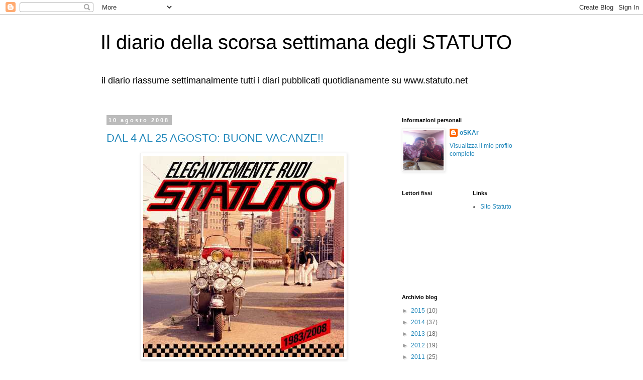

--- FILE ---
content_type: text/html; charset=UTF-8
request_url: https://ildiariostatuto.blogspot.com/2008/08/dal-4-al-25-agosto-buone-vacanze.html
body_size: 25992
content:
<!DOCTYPE html>
<html class='v2' dir='ltr' lang='it'>
<head>
<link href='https://www.blogger.com/static/v1/widgets/335934321-css_bundle_v2.css' rel='stylesheet' type='text/css'/>
<meta content='width=1100' name='viewport'/>
<meta content='text/html; charset=UTF-8' http-equiv='Content-Type'/>
<meta content='blogger' name='generator'/>
<link href='https://ildiariostatuto.blogspot.com/favicon.ico' rel='icon' type='image/x-icon'/>
<link href='http://ildiariostatuto.blogspot.com/2008/08/dal-4-al-25-agosto-buone-vacanze.html' rel='canonical'/>
<link rel="alternate" type="application/atom+xml" title="Il diario della scorsa settimana degli STATUTO - Atom" href="https://ildiariostatuto.blogspot.com/feeds/posts/default" />
<link rel="alternate" type="application/rss+xml" title="Il diario della scorsa settimana degli STATUTO - RSS" href="https://ildiariostatuto.blogspot.com/feeds/posts/default?alt=rss" />
<link rel="service.post" type="application/atom+xml" title="Il diario della scorsa settimana degli STATUTO - Atom" href="https://www.blogger.com/feeds/13023482/posts/default" />

<link rel="alternate" type="application/atom+xml" title="Il diario della scorsa settimana degli STATUTO - Atom" href="https://ildiariostatuto.blogspot.com/feeds/8080478905954418803/comments/default" />
<!--Can't find substitution for tag [blog.ieCssRetrofitLinks]-->
<link href='https://blogger.googleusercontent.com/img/b/R29vZ2xl/AVvXsEgneH7vAF5jjag7lT9rmPC-fS3bJBJ5O4leQ1jbdJ5htIAgmgzj5fjX_bRH3rfbk2UYueXdI6eEJQtg_g-geN0Qi8eY2OdMm2L0FW0CR_7CC43tAx9Q015Z4eQ8MBh29y2iM9oysg/s400/due.jpg' rel='image_src'/>
<meta content='http://ildiariostatuto.blogspot.com/2008/08/dal-4-al-25-agosto-buone-vacanze.html' property='og:url'/>
<meta content='DAL 4 AL 25 AGOSTO: BUONE VACANZE!!' property='og:title'/>
<meta content='   DALL’11 AGOSTO  Ben trovati amiche e amici visitatori del sito dei Mods di piazza statuto che suonano, siamo in vacanza e nei prossi...' property='og:description'/>
<meta content='https://blogger.googleusercontent.com/img/b/R29vZ2xl/AVvXsEgneH7vAF5jjag7lT9rmPC-fS3bJBJ5O4leQ1jbdJ5htIAgmgzj5fjX_bRH3rfbk2UYueXdI6eEJQtg_g-geN0Qi8eY2OdMm2L0FW0CR_7CC43tAx9Q015Z4eQ8MBh29y2iM9oysg/w1200-h630-p-k-no-nu/due.jpg' property='og:image'/>
<title>Il diario della scorsa settimana degli STATUTO: DAL 4 AL 25 AGOSTO: BUONE VACANZE!!</title>
<style id='page-skin-1' type='text/css'><!--
/*
-----------------------------------------------
Blogger Template Style
Name:     Simple
Designer: Blogger
URL:      www.blogger.com
----------------------------------------------- */
/* Content
----------------------------------------------- */
body {
font: normal normal 12px 'Trebuchet MS', Trebuchet, Verdana, sans-serif;
color: #666666;
background: #ffffff none repeat scroll top left;
padding: 0 0 0 0;
}
html body .region-inner {
min-width: 0;
max-width: 100%;
width: auto;
}
h2 {
font-size: 22px;
}
a:link {
text-decoration:none;
color: #2288bb;
}
a:visited {
text-decoration:none;
color: #888888;
}
a:hover {
text-decoration:underline;
color: #33aaff;
}
.body-fauxcolumn-outer .fauxcolumn-inner {
background: transparent none repeat scroll top left;
_background-image: none;
}
.body-fauxcolumn-outer .cap-top {
position: absolute;
z-index: 1;
height: 400px;
width: 100%;
}
.body-fauxcolumn-outer .cap-top .cap-left {
width: 100%;
background: transparent none repeat-x scroll top left;
_background-image: none;
}
.content-outer {
-moz-box-shadow: 0 0 0 rgba(0, 0, 0, .15);
-webkit-box-shadow: 0 0 0 rgba(0, 0, 0, .15);
-goog-ms-box-shadow: 0 0 0 #333333;
box-shadow: 0 0 0 rgba(0, 0, 0, .15);
margin-bottom: 1px;
}
.content-inner {
padding: 10px 40px;
}
.content-inner {
background-color: #ffffff;
}
/* Header
----------------------------------------------- */
.header-outer {
background: transparent none repeat-x scroll 0 -400px;
_background-image: none;
}
.Header h1 {
font: normal normal 40px 'Trebuchet MS',Trebuchet,Verdana,sans-serif;
color: #000000;
text-shadow: 0 0 0 rgba(0, 0, 0, .2);
}
.Header h1 a {
color: #000000;
}
.Header .description {
font-size: 18px;
color: #000000;
}
.header-inner .Header .titlewrapper {
padding: 22px 0;
}
.header-inner .Header .descriptionwrapper {
padding: 0 0;
}
/* Tabs
----------------------------------------------- */
.tabs-inner .section:first-child {
border-top: 0 solid #dddddd;
}
.tabs-inner .section:first-child ul {
margin-top: -1px;
border-top: 1px solid #dddddd;
border-left: 1px solid #dddddd;
border-right: 1px solid #dddddd;
}
.tabs-inner .widget ul {
background: transparent none repeat-x scroll 0 -800px;
_background-image: none;
border-bottom: 1px solid #dddddd;
margin-top: 0;
margin-left: -30px;
margin-right: -30px;
}
.tabs-inner .widget li a {
display: inline-block;
padding: .6em 1em;
font: normal normal 12px 'Trebuchet MS', Trebuchet, Verdana, sans-serif;
color: #000000;
border-left: 1px solid #ffffff;
border-right: 1px solid #dddddd;
}
.tabs-inner .widget li:first-child a {
border-left: none;
}
.tabs-inner .widget li.selected a, .tabs-inner .widget li a:hover {
color: #000000;
background-color: #eeeeee;
text-decoration: none;
}
/* Columns
----------------------------------------------- */
.main-outer {
border-top: 0 solid transparent;
}
.fauxcolumn-left-outer .fauxcolumn-inner {
border-right: 1px solid transparent;
}
.fauxcolumn-right-outer .fauxcolumn-inner {
border-left: 1px solid transparent;
}
/* Headings
----------------------------------------------- */
div.widget > h2,
div.widget h2.title {
margin: 0 0 1em 0;
font: normal bold 11px 'Trebuchet MS',Trebuchet,Verdana,sans-serif;
color: #000000;
}
/* Widgets
----------------------------------------------- */
.widget .zippy {
color: #999999;
text-shadow: 2px 2px 1px rgba(0, 0, 0, .1);
}
.widget .popular-posts ul {
list-style: none;
}
/* Posts
----------------------------------------------- */
h2.date-header {
font: normal bold 11px Arial, Tahoma, Helvetica, FreeSans, sans-serif;
}
.date-header span {
background-color: #bbbbbb;
color: #ffffff;
padding: 0.4em;
letter-spacing: 3px;
margin: inherit;
}
.main-inner {
padding-top: 35px;
padding-bottom: 65px;
}
.main-inner .column-center-inner {
padding: 0 0;
}
.main-inner .column-center-inner .section {
margin: 0 1em;
}
.post {
margin: 0 0 45px 0;
}
h3.post-title, .comments h4 {
font: normal normal 22px 'Trebuchet MS',Trebuchet,Verdana,sans-serif;
margin: .75em 0 0;
}
.post-body {
font-size: 110%;
line-height: 1.4;
position: relative;
}
.post-body img, .post-body .tr-caption-container, .Profile img, .Image img,
.BlogList .item-thumbnail img {
padding: 2px;
background: #ffffff;
border: 1px solid #eeeeee;
-moz-box-shadow: 1px 1px 5px rgba(0, 0, 0, .1);
-webkit-box-shadow: 1px 1px 5px rgba(0, 0, 0, .1);
box-shadow: 1px 1px 5px rgba(0, 0, 0, .1);
}
.post-body img, .post-body .tr-caption-container {
padding: 5px;
}
.post-body .tr-caption-container {
color: #666666;
}
.post-body .tr-caption-container img {
padding: 0;
background: transparent;
border: none;
-moz-box-shadow: 0 0 0 rgba(0, 0, 0, .1);
-webkit-box-shadow: 0 0 0 rgba(0, 0, 0, .1);
box-shadow: 0 0 0 rgba(0, 0, 0, .1);
}
.post-header {
margin: 0 0 1.5em;
line-height: 1.6;
font-size: 90%;
}
.post-footer {
margin: 20px -2px 0;
padding: 5px 10px;
color: #666666;
background-color: #eeeeee;
border-bottom: 1px solid #eeeeee;
line-height: 1.6;
font-size: 90%;
}
#comments .comment-author {
padding-top: 1.5em;
border-top: 1px solid transparent;
background-position: 0 1.5em;
}
#comments .comment-author:first-child {
padding-top: 0;
border-top: none;
}
.avatar-image-container {
margin: .2em 0 0;
}
#comments .avatar-image-container img {
border: 1px solid #eeeeee;
}
/* Comments
----------------------------------------------- */
.comments .comments-content .icon.blog-author {
background-repeat: no-repeat;
background-image: url([data-uri]);
}
.comments .comments-content .loadmore a {
border-top: 1px solid #999999;
border-bottom: 1px solid #999999;
}
.comments .comment-thread.inline-thread {
background-color: #eeeeee;
}
.comments .continue {
border-top: 2px solid #999999;
}
/* Accents
---------------------------------------------- */
.section-columns td.columns-cell {
border-left: 1px solid transparent;
}
.blog-pager {
background: transparent url(//www.blogblog.com/1kt/simple/paging_dot.png) repeat-x scroll top center;
}
.blog-pager-older-link, .home-link,
.blog-pager-newer-link {
background-color: #ffffff;
padding: 5px;
}
.footer-outer {
border-top: 1px dashed #bbbbbb;
}
/* Mobile
----------------------------------------------- */
body.mobile  {
background-size: auto;
}
.mobile .body-fauxcolumn-outer {
background: transparent none repeat scroll top left;
}
.mobile .body-fauxcolumn-outer .cap-top {
background-size: 100% auto;
}
.mobile .content-outer {
-webkit-box-shadow: 0 0 3px rgba(0, 0, 0, .15);
box-shadow: 0 0 3px rgba(0, 0, 0, .15);
}
.mobile .tabs-inner .widget ul {
margin-left: 0;
margin-right: 0;
}
.mobile .post {
margin: 0;
}
.mobile .main-inner .column-center-inner .section {
margin: 0;
}
.mobile .date-header span {
padding: 0.1em 10px;
margin: 0 -10px;
}
.mobile h3.post-title {
margin: 0;
}
.mobile .blog-pager {
background: transparent none no-repeat scroll top center;
}
.mobile .footer-outer {
border-top: none;
}
.mobile .main-inner, .mobile .footer-inner {
background-color: #ffffff;
}
.mobile-index-contents {
color: #666666;
}
.mobile-link-button {
background-color: #2288bb;
}
.mobile-link-button a:link, .mobile-link-button a:visited {
color: #ffffff;
}
.mobile .tabs-inner .section:first-child {
border-top: none;
}
.mobile .tabs-inner .PageList .widget-content {
background-color: #eeeeee;
color: #000000;
border-top: 1px solid #dddddd;
border-bottom: 1px solid #dddddd;
}
.mobile .tabs-inner .PageList .widget-content .pagelist-arrow {
border-left: 1px solid #dddddd;
}

--></style>
<style id='template-skin-1' type='text/css'><!--
body {
min-width: 960px;
}
.content-outer, .content-fauxcolumn-outer, .region-inner {
min-width: 960px;
max-width: 960px;
_width: 960px;
}
.main-inner .columns {
padding-left: 0;
padding-right: 310px;
}
.main-inner .fauxcolumn-center-outer {
left: 0;
right: 310px;
/* IE6 does not respect left and right together */
_width: expression(this.parentNode.offsetWidth -
parseInt("0") -
parseInt("310px") + 'px');
}
.main-inner .fauxcolumn-left-outer {
width: 0;
}
.main-inner .fauxcolumn-right-outer {
width: 310px;
}
.main-inner .column-left-outer {
width: 0;
right: 100%;
margin-left: -0;
}
.main-inner .column-right-outer {
width: 310px;
margin-right: -310px;
}
#layout {
min-width: 0;
}
#layout .content-outer {
min-width: 0;
width: 800px;
}
#layout .region-inner {
min-width: 0;
width: auto;
}
body#layout div.add_widget {
padding: 8px;
}
body#layout div.add_widget a {
margin-left: 32px;
}
--></style>
<link href='https://www.blogger.com/dyn-css/authorization.css?targetBlogID=13023482&amp;zx=90a6abec-e276-4829-9ed7-11b34758a9a0' media='none' onload='if(media!=&#39;all&#39;)media=&#39;all&#39;' rel='stylesheet'/><noscript><link href='https://www.blogger.com/dyn-css/authorization.css?targetBlogID=13023482&amp;zx=90a6abec-e276-4829-9ed7-11b34758a9a0' rel='stylesheet'/></noscript>
<meta name='google-adsense-platform-account' content='ca-host-pub-1556223355139109'/>
<meta name='google-adsense-platform-domain' content='blogspot.com'/>

</head>
<body class='loading variant-simplysimple'>
<div class='navbar section' id='navbar' name='Navbar'><div class='widget Navbar' data-version='1' id='Navbar1'><script type="text/javascript">
    function setAttributeOnload(object, attribute, val) {
      if(window.addEventListener) {
        window.addEventListener('load',
          function(){ object[attribute] = val; }, false);
      } else {
        window.attachEvent('onload', function(){ object[attribute] = val; });
      }
    }
  </script>
<div id="navbar-iframe-container"></div>
<script type="text/javascript" src="https://apis.google.com/js/platform.js"></script>
<script type="text/javascript">
      gapi.load("gapi.iframes:gapi.iframes.style.bubble", function() {
        if (gapi.iframes && gapi.iframes.getContext) {
          gapi.iframes.getContext().openChild({
              url: 'https://www.blogger.com/navbar/13023482?po\x3d8080478905954418803\x26origin\x3dhttps://ildiariostatuto.blogspot.com',
              where: document.getElementById("navbar-iframe-container"),
              id: "navbar-iframe"
          });
        }
      });
    </script><script type="text/javascript">
(function() {
var script = document.createElement('script');
script.type = 'text/javascript';
script.src = '//pagead2.googlesyndication.com/pagead/js/google_top_exp.js';
var head = document.getElementsByTagName('head')[0];
if (head) {
head.appendChild(script);
}})();
</script>
</div></div>
<div class='body-fauxcolumns'>
<div class='fauxcolumn-outer body-fauxcolumn-outer'>
<div class='cap-top'>
<div class='cap-left'></div>
<div class='cap-right'></div>
</div>
<div class='fauxborder-left'>
<div class='fauxborder-right'></div>
<div class='fauxcolumn-inner'>
</div>
</div>
<div class='cap-bottom'>
<div class='cap-left'></div>
<div class='cap-right'></div>
</div>
</div>
</div>
<div class='content'>
<div class='content-fauxcolumns'>
<div class='fauxcolumn-outer content-fauxcolumn-outer'>
<div class='cap-top'>
<div class='cap-left'></div>
<div class='cap-right'></div>
</div>
<div class='fauxborder-left'>
<div class='fauxborder-right'></div>
<div class='fauxcolumn-inner'>
</div>
</div>
<div class='cap-bottom'>
<div class='cap-left'></div>
<div class='cap-right'></div>
</div>
</div>
</div>
<div class='content-outer'>
<div class='content-cap-top cap-top'>
<div class='cap-left'></div>
<div class='cap-right'></div>
</div>
<div class='fauxborder-left content-fauxborder-left'>
<div class='fauxborder-right content-fauxborder-right'></div>
<div class='content-inner'>
<header>
<div class='header-outer'>
<div class='header-cap-top cap-top'>
<div class='cap-left'></div>
<div class='cap-right'></div>
</div>
<div class='fauxborder-left header-fauxborder-left'>
<div class='fauxborder-right header-fauxborder-right'></div>
<div class='region-inner header-inner'>
<div class='header section' id='header' name='Intestazione'><div class='widget Header' data-version='1' id='Header1'>
<div id='header-inner'>
<div class='titlewrapper'>
<h1 class='title'>
<a href='https://ildiariostatuto.blogspot.com/'>
Il diario della scorsa settimana degli STATUTO
</a>
</h1>
</div>
<div class='descriptionwrapper'>
<p class='description'><span>il diario riassume settimanalmente tutti i diari pubblicati quotidianamente su www.statuto.net</span></p>
</div>
</div>
</div></div>
</div>
</div>
<div class='header-cap-bottom cap-bottom'>
<div class='cap-left'></div>
<div class='cap-right'></div>
</div>
</div>
</header>
<div class='tabs-outer'>
<div class='tabs-cap-top cap-top'>
<div class='cap-left'></div>
<div class='cap-right'></div>
</div>
<div class='fauxborder-left tabs-fauxborder-left'>
<div class='fauxborder-right tabs-fauxborder-right'></div>
<div class='region-inner tabs-inner'>
<div class='tabs no-items section' id='crosscol' name='Multi-colonne'></div>
<div class='tabs no-items section' id='crosscol-overflow' name='Cross-Column 2'></div>
</div>
</div>
<div class='tabs-cap-bottom cap-bottom'>
<div class='cap-left'></div>
<div class='cap-right'></div>
</div>
</div>
<div class='main-outer'>
<div class='main-cap-top cap-top'>
<div class='cap-left'></div>
<div class='cap-right'></div>
</div>
<div class='fauxborder-left main-fauxborder-left'>
<div class='fauxborder-right main-fauxborder-right'></div>
<div class='region-inner main-inner'>
<div class='columns fauxcolumns'>
<div class='fauxcolumn-outer fauxcolumn-center-outer'>
<div class='cap-top'>
<div class='cap-left'></div>
<div class='cap-right'></div>
</div>
<div class='fauxborder-left'>
<div class='fauxborder-right'></div>
<div class='fauxcolumn-inner'>
</div>
</div>
<div class='cap-bottom'>
<div class='cap-left'></div>
<div class='cap-right'></div>
</div>
</div>
<div class='fauxcolumn-outer fauxcolumn-left-outer'>
<div class='cap-top'>
<div class='cap-left'></div>
<div class='cap-right'></div>
</div>
<div class='fauxborder-left'>
<div class='fauxborder-right'></div>
<div class='fauxcolumn-inner'>
</div>
</div>
<div class='cap-bottom'>
<div class='cap-left'></div>
<div class='cap-right'></div>
</div>
</div>
<div class='fauxcolumn-outer fauxcolumn-right-outer'>
<div class='cap-top'>
<div class='cap-left'></div>
<div class='cap-right'></div>
</div>
<div class='fauxborder-left'>
<div class='fauxborder-right'></div>
<div class='fauxcolumn-inner'>
</div>
</div>
<div class='cap-bottom'>
<div class='cap-left'></div>
<div class='cap-right'></div>
</div>
</div>
<!-- corrects IE6 width calculation -->
<div class='columns-inner'>
<div class='column-center-outer'>
<div class='column-center-inner'>
<div class='main section' id='main' name='Principale'><div class='widget Blog' data-version='1' id='Blog1'>
<div class='blog-posts hfeed'>

          <div class="date-outer">
        
<h2 class='date-header'><span>10 agosto 2008</span></h2>

          <div class="date-posts">
        
<div class='post-outer'>
<div class='post hentry uncustomized-post-template' itemprop='blogPost' itemscope='itemscope' itemtype='http://schema.org/BlogPosting'>
<meta content='https://blogger.googleusercontent.com/img/b/R29vZ2xl/AVvXsEgneH7vAF5jjag7lT9rmPC-fS3bJBJ5O4leQ1jbdJ5htIAgmgzj5fjX_bRH3rfbk2UYueXdI6eEJQtg_g-geN0Qi8eY2OdMm2L0FW0CR_7CC43tAx9Q015Z4eQ8MBh29y2iM9oysg/s400/due.jpg' itemprop='image_url'/>
<meta content='13023482' itemprop='blogId'/>
<meta content='8080478905954418803' itemprop='postId'/>
<a name='8080478905954418803'></a>
<h3 class='post-title entry-title' itemprop='name'>
<a href='www.statuto.net'>DAL 4 AL 25 AGOSTO: BUONE VACANZE!!</a>
</h3>
<div class='post-header'>
<div class='post-header-line-1'></div>
</div>
<div class='post-body entry-content' id='post-body-8080478905954418803' itemprop='description articleBody'>
<a href="https://blogger.googleusercontent.com/img/b/R29vZ2xl/AVvXsEgneH7vAF5jjag7lT9rmPC-fS3bJBJ5O4leQ1jbdJ5htIAgmgzj5fjX_bRH3rfbk2UYueXdI6eEJQtg_g-geN0Qi8eY2OdMm2L0FW0CR_7CC43tAx9Q015Z4eQ8MBh29y2iM9oysg/s1600-h/due.jpg"><img alt="" border="0" id="BLOGGER_PHOTO_ID_5232868442371114370" src="https://blogger.googleusercontent.com/img/b/R29vZ2xl/AVvXsEgneH7vAF5jjag7lT9rmPC-fS3bJBJ5O4leQ1jbdJ5htIAgmgzj5fjX_bRH3rfbk2UYueXdI6eEJQtg_g-geN0Qi8eY2OdMm2L0FW0CR_7CC43tAx9Q015Z4eQ8MBh29y2iM9oysg/s400/due.jpg" style="display:block; margin:0px auto 10px; text-align:center;cursor:pointer; cursor:hand;" /></a><br /><br /><br />DALL&#8217;11 AGOSTO <br />Ben trovati amiche e amici visitatori del sito dei Mods di piazza statuto che suonano,<br />siamo in vacanza e nei prossimi giorni il diario sarà aggiornato solo  ogni tanto e  &#8220;a sorpresa&#8221;, tornerà regolarmente quotidiano dal 20 agosto.<br><br />Vi auguriamo quindi BUONE VACANZE se ci siete o andrete e comunque BUON FERAGOSTO!<br><br /><br />Ecco i prossimi appuntamenti e il pro-memoria:<br><br />STATUTO IN CONCERTO:<br><br />Ven.22 AGOSTO ad ARCE (FR) Murata sound Festival<br><br />Sab.23 AGOSTO a COMUNANZA (AP) P.a.r.c.a. Festival<br><br />Sab.30 AGOSTO a STIENTA (RO) campo sportivo<br><br />Ven.5 SETTEMBRE a SESTO S.GIOVANNI (MI) Festa di Resistenza del P-CARC<br>----------------------------------<br><br /><br />ACQUISTATE IL NUOVO DISCO DEGLI STATUTO!!!<br><br />ELEGANTEMENTE RUDI <br><br />&#8220;il meglio dei 25 anni degli STATUTO&#8221; <br><br />disponibile su doppio cd  con 40 brani e su <br><br />vinile con 15 brani<br><br />Sony/BMG<br><br /><br />Il primo maggio del 1983 gli Statuto facevano la loro prima apparizione in pubblico, un mini concerto con tre canzoni di &#8220;spalla&#8221; ai loro concittadini Blind Alley, guidati da Gigi Restagno. <br><br />Esattamente 25 anni fa&#8217;, per la prima volta in Italia un gruppo musicale suonava musica ska con testi in italiano e una sezione fiati sia in studio che sul palco. <br><br />Nati e cresciuti come espressione musicale dei Mods di piazza Statuto (tuttora luogo di ritrovo dei Mods torinesi), la band è arrivata su ogni tipo di palcoscenico e ha pubblicato 13 album, tra i quali uno dal vivo, un&#8217;antologia e uno dedicato agli inni del Toro (compreso quello attuale, &#8220;Cuore Toro&#8221; composto ed eseguito dagli Statuto stessi. <br />Un itinerario lungo, variegato e nel contempo coerente e consequenziale, dal primo album &#8220;Vacanze&#8221; pubblicato dall&#8217;indipendente Toast, brano del tutto innovativo per i suoni italiani, al primo album pubblicato per una multinazionale, &#8220;Zighidà&#8221; che portò il brano più suonato dalle radio dal festival di Sanremo nel 1992, quel &#8220;Abbiamo vinto il Festival di Sanremo&#8221; rimasto due mesi nella hit-parade nazionale; all&#8217;esplorazione del suono britpop di &#8220;Canzonissime&#8221; e &#8220;Tempi Moderni&#8221; e l&#8217;inevitabile ritorno allo ska più puro in &#8220;Ri-skatto&#8221;.. <br><br />Dopo una pausa discografica di 3 anni dovuta alla perdita della voce di oSKAr causata dal dolore per la morte del padre, usciva il &#8220;concept-album&#8221; &#8220;Il Migliore dei Mondi Possibili&#8221; tratto dall&#8217;omonimo libro scritto da oSKAr, seguito da &#8220;Sempre&#8221; dal recentissimo e fortunatissimo &#8220;Come Un Pugno chiuso&#8221;, dedicato al northern soul intriso di rivisitazioni ska. <br><br />Il repertorio degli Statuto, comprende canzoni come &#8220;Ghetto&#8221;,&#8221;Vattene Sceriffo&#8221;, &#8220;Pugni Chiusi&#8221;, &#8220;I campioni siamo noi&#8221; (della quale tutti i diritti SIAE sono devoluti al fondo per i cassintegrati Fiat Mirafiori) o &#8220;in Fabbrica&#8221; (scritta appositamente per loro dagli amici Gang) di chiaro e diretto impegno sociale; come &#8220;Ragazzo Ultrà&#8221; brano riconosciuto come canzone ufficiale di tutte le curve degli stadi italiani; come &#8220;Qui non c&#8217;è il mare&#8221; ironica e tagliente descrizione di Torino; oppure brani del tutto ska-nzonati come &#8220;Piera&#8221;, &#8220;Sole Mare&#8221; (dove duettano con i Righeira), &#8220;Se stiamo in Tre&#8221; ,&#8220;Se tu se lei&#8220; &#8220;La mia radio&#8221; (cantata con Rettore) o &#8220;Cos&#8216;è?&#8221; (scritta da Paolo Belli); canzoni dedicate alla passione per il calcio di una volta come &#8220;Grande&#8221; (scritta con Giampaolo Ormezzano e dedicata al grande Torino morto a Superga nel 1949) o &#8220;Facci un Goal&#8221; dedicata al campionissimo Paolo Pulici ( protagonista del videoclip del brano stesso), canzoni con storie metropolitane veramente vissute come &#8220;Piazza Statuto&#8221;. <br><br />Sempre in perfetto stile mod, eleganti ed effervescenti su qualsiasi palco, da quello dei raduni mod a quello dell&#8217;Ariston a S.remo, da quello del Leoncavallo a quello del Festivalbar; da quello di Plaza de la Revòluciòn a L&#8217;Avana di Cuba (davanti a 200.000 mila persone) a quello del Cantagiro o della comunità di recupero per tossicodipendenti, passando dai numerosissimi concerti di solidarietà per cassintegrati, licenziati e per le famiglie delle vittime sul lavoro, senza mai curarsi delle mode e sempre con l&#8217;entusiasmo dei primi concerti, divertendosi e facendo divertire ma sempre all&#8217;insegna dell&#8217;impegno e dei contenuti sociali. <br><br />L&#8217;antologia per i 25 anni segna il ritorno discografico con una major, la Sony/BMG e viene pubblicata  su vinile con 15 brani fondamentali nella discografia del gruppo, più l&#8217;inedito &#8220;Qualcuna da mare&#8221; (uno ska decisamente estivo, nello stile dei migliori Statuto) e su doppio cd con 40 canzoni , in vendita a prezzo speciale , contenente tutte le canzoni più importanti della loro storia compresi i primissimi due singoli &#8220;Io dio&#8221; e &#8220;Ghetto&#8221; e varie rarità. <br><br />Impegno & divertimento, Rabbia & Stile: 25 anni degli Statuto, &#8220;elegantemente rudi&#8221;.<br><br /><br />CANZONE DEI GIORNI:<br />&#8220;Long hot summer&#8221;- THE STYLE COUNCIL<br /><br />MYSPACE CONSIGLIATO:<br />http://profile.myspace.com/index.cfm?fuseaction=user.viewprofile&friendid=372505180<br /><br /><br />LA GENTE VUOL SAPERE E FARCI SAPERE E CI SCRIVE A statutomod@yahoo.it<br /><br />Scrivete al nostro indirizzo e-mail qualsiasi domanda, richiesta, opinione, consiglio o critica vi venga in mente, noi rispondiamo a tutti in privato e a tanti qui sul diario.<br><br />A vostra gentile richiesta, riproponiamo per questi giorni di vacanza, lo scritto celebrativo dei nostri 25 anni:<br><br />1 MAGGIO 1983 / 1 MAGGIO 2008 25 ANNI DI STATUTO <br><br />Essere mod per essere migliori. <br><br />Essere mod per essere i migliori. <br><br />Abbiamo impugnato strumenti e microfoni 25 anni fa&#8217; per far sapere che ci sono i Mods e che agiscono quotidianamente in ogni dove, anche in piazza Statuto, a Torino (dal 1980 e per sempre). <br><br />Abbiamo percorso le strade di mezza Europa con le nostre Vespe e lambrette, ballato Soul e Ska in centinaia di locali. Abbiamo travolto il destino con la consapevolezza di essere i più forti perché guidati dal Modernismo puro, protetti da splendidi vestiti e dal nostro insuperabile coraggio. <br><br />Abbiamo calpestato il cemento di metropoli, gradinate ed escrementi mantenendo sempre le scarpe pulite come le nostre coscienze. <br><br />Fieri di noi e della nostra appartenenza. Pronti a tutto per difendere le nostre posizioni. <br><br />Siamo arrivati OVUNQUE e oltre e sempre da Mods e per il Modernismo. <br><br />Quanti ostacoli, quante avversità, quante battaglie. <br><br />Tante soddisfazioni, tanti traguardi superati, tanta gioia. <br><br />Abbiamo riso di tutti e di noi stessi, abbiamo pianto per fratelli che non ci sono più e per amici scomparsi prematuramente, ma MAI abbiamo pianto per noi. <br><br />Abbiamo colpito anche con la musica e con le parole, tagliato con l&#8217;ironia e goduto col divertimento. <br />La nostra è musica urbana regalataci dagli afroamericani e dai giamaicani suonata da noi italiani , fieramente generati da un mondo multietnico. <br><br />Sul palco non è bello come il primo concerto, ma ancora di più, perché ora sappiamo di essere stati fortunati e di essere dei privilegiati. <br><br />La voglia, l&#8217;entusiasmo, il divertimento sono proprio come al primo concerto del 1 maggio 1983, al parco della Tesoriera a Torino. <br><br />Al Modernismo abbiamo dato tutto ma il Modernismo ci ha anche dato tutto in cambio, anche di più. <br />Ma c&#8217;è ancora tanto da fare e lo faremo, sempre con il sorriso dei vincenti, con lo stile di chi cerca il meglio ovunque,con il ritmo di chi vive veloce e che invecchia ma non matura, con il piacere di incontrarsi e confrontarsi con chiunque e di conoscere e scoprire sempre di più. <br><br />Faremo Modernismo attivo, come da 25 anni, orgogliosi di noi e della nostra piazza, della nostra gente e della nostre radici VERAMENTE proletarie. <br><br />Avanti, con impegno e divertimento, ironia e determinazione, rabbia e stile! <br><br />Da piazza Statuto, da 25 anni gli Statuto: ELEGANTEMENE RUDI. <br><br />oSKAr per gli STATUTO<br> Torino 1 maggio 2008<br><br /><br /><br /><br /><br />VITA DI PIAZZA:<br />Piazza Statuto Mod è aperta per ferie.. Se passate di sera potete trovarci qualcuno dei nostri e di sicuro, sabato pomeriggio alle 16,30, ci saranno un po&#8217; di Mods di Torino e zone limitrofe.<br><br />Non solo, sempre sabato 16/8 dalle 16,30 in poi, ci sarà al Fluido l&#8217;aperitivo MOD CLAN DISCO con djs Cumiana, Jacòpo e Senior.<br><br />Per venerdì di ferragosto, è previsto un pranzo fuori porta per i Mods rimasti in città, contattate Enrichiella o Mazzeo.<br><br />E poi a settembre ci sarà il..<br><br />RADUNO MOD ITALIANO<br><br />19 e 20 SETTEMBRE 2008 a MARINA DI RAVENNA (RA) <br><br />Programma & Indicazioni:<br><br />Venerdì 19/9 ore 22,30:<br><br />ALL MOD DISCO  al Bukowsky via delle Nazioni 176<br><br />Sabato 20/9<br><br />Ore 15,30 ritrovo al Bukowsky e partenza per lo scooter-run dei lidi ravennati (premio per scooter più bello e viaggio più lungo).<br><br />Ore 17.00  al Bukowsky <br><br />CONCERTO:<br><br />SPIDER TOP MODS <br><br />FOUR BY ART<br><br />GROOVE YARD <br><br />Ore 22,30 al Santa Fè via delle Nazioni 180 (con ingresso riservato a chi indossa abbigliamento mod):<br><br />ALL MOD DISCO<br><br />Ore 4,30 al Bukowsky:<br><br />AFTER MOD PARTY<br><br />I DJS del raduno saranno:<br><br />ALVARO RUBIO ROMO (Spagna)<br><br />CHEESY (Germania)<br><br />DAVE EDWARDS (Inghilterra)<br><br />ALFREDO &#8220;ARNOLD&#8221; (Salerno)<br><br />CUMIANA (Torino)<br><br />FILIPPO (Terni)<br><br />FRANK (Ferrara)<br><br />MARCO F. (Pordenone)<br><br />PAOLO (Salerno)<br><br />ROBERTA (Teramo) <br><br />Informazioni  www.italiamod.com <br><br />www.myspace.com/radunomoditaliano <br><br /><br />LIBERTA&#8217;PER GLI ULTRAS!<br><br /><br /><br />Comunicato ufficiale MARATONA CLUB TORINO <br><br /><br /><br />Negli ultimi anni la Curva Maratona ha indubbiamente vissuto una fase di declino rispetto al blasone del suo passato. Le cause cui si può imputare questa involuzione sono diverse e si può ritenere che la loro concomitanza abbia avuto un effetto estremamente dannoso. <br><br />Le nuove misure restrittive che hanno interessato il mondo del tifo organizzato a seguito dei tragici avvenimenti degli ultimi anni hanno notevolmente destabilizzato tutto l&#8217;ambiente, generando ricorrenti incomprensioni e malumori. Inoltre c&#8217;è da considerare l&#8217;andamento della squadra, che sicuramente non ha rispecchiato le iniziali aspettative, così come gli effetti negativi del ritorno nel nostro caro e vecchio Stadio Comunale, nonostante avesse dato un iniziale slancio all&#8217;entusiasmo di tutti. La presa di coscienza che il &#8220;nuovo&#8221; Stadio Olimpico sia un impianto assolutamente inadatto ad un evento come una partita di calcio ha presto infuso sconforto in tutti i tifosi granata che ricordano il grande fascino del Comunale di un tempo. <br />Le prime due stagioni in questo impianto ci hanno dunque regalato una Maratona sempre più grigia e svuotata del suo storico potenziale emotivo. Per tutti i tifosi granata del mondo l&#8217;importanza della Curva Maratona è sempre stata alla base dei successi della squadra, di conseguenza il suo progressivo declino non poteva essere tollerato ancora a lungo da tutti coloro che la amano veramente. La volontà di superare ogni incomprensione pur di tornare a far splendere la nostra casa ha dunque avuto il sopravvento su tutto, con l&#8217;obbiettivo di ridare un grande motivo d&#8217;orgoglio a tutti i tifosi del Toro. <br><br />Dalla nascita di ottime collaborazioni durante un&#8217;estate di lunghi incontri, si è giunti ad una soluzione che ha ridato entusiasmo e speranza anche a coloro che sembravano averla irrimediabilmente perduta. <br><br />E&#8217; nato quindi un nuovo gruppo che avrà la stessa denominazione del primo striscione che apparve in Maratona negli anni &#8217;60, quando il tifo organizzato mosse i suoi primi passi nella nostra città. Aldilà di un classico club di tifosi si spera di diventare il punto di riferimento per ogni tifoso del Toro, fungendo così da collante per tutte le realtà del tifo granata. <br><br />Lo striscione che dalla stagione 2008/2009 capeggerà al centro della Curva Maratona non avrà alcun simbolo e avrà soltanto scritto: <br><br />&#8220;MARATONA CLUB TORINO&#8221; <br><br />In trasferta, invece, porteremo uno striscione con il nome della nostra grande passione: TORINO. <br />Si riparte quindi da zero, o meglio da quello spirito anni &#8217;70 che ci deve contraddistinguere e che ci portò alla ribalta delle cronache di tutto il mondo. Attraverso il grande impegno che ci sentiamo di promettere nell&#8217;organizzazione delle trasferte e nel colorare la Curva nel miglior modo possibile, speriamo di ottenere la fiducia e la collaborazione di tutti perché il mondo possa tornare ad invidiare la Maratona. In tutti noi c&#8217;è la reale volontà di coinvolgere chiunque ami veramente il Toro in questa avventura, con l&#8217;introduzione di diverse innovazioni e un nuovo spirito con il quale accompagnarle. <br><br />Siamo tutti consapevoli che le dinamiche del calcio moderno smorzeranno sempre di più i sogni di gloria di squadre come la nostra ma siamo pronti a ricominciare con l&#8217;intenzione di gridare al mondo il nostro amore incondizionato per la maglia granata. <br><br /><br />MARATONA CLUB TORINO<br><br /><br /><br /><br />E&#8217;tutto. Ci leggiamo in questi giorni (voi controllate sempre il sito..)<br><br />Grazie Jacòpo, grazie Zorro, grazie Jerry e grazie a tutti voi.<br><br />RABBIA E STILE <br><br />oSKAr<br /><br /><br /><br />DALL&#8217;8 AL 10 AGOSTO<br /><br />L&#8217;8 agosto di ventisei anni fa&#8217;, eravamo in vacanza Daffy e io, a SanRemo dove "alloggiavamo" nella spiaggia libera dove dormivano in sacco a pelo la notte. Proprio in quella spiaggia libera, all&#8217;ora di pranzo di quell&#8217;8 agosto 1982, scrissi una cartolina a Lele, il Mod che mi aveva fatto conoscere la realtà di piazza Statuto e mi aveva dato modo di avvicinarmici e di entrarne poi a far parte.<br><br /><br />Quando lo conobbi, l&#8217;anno prima davanti alla sua scuola, mi disse "Si vede da come sei vestito e poi da quello che dici che sei Mod, vieni da noi in piazza Statuto".<br><br /><br />Mi avvicinai pian pian alla piazza e ancora più lentamente e con rispetto alla vita Mod. Pur frequentando la piazza da mesi, non ebbi mai il coraggio di usare il termine MOD per la mia persona, proprio perché volevo raggiungere una piena consapevolezza della mia dimensione.<br><br /><br />Fu proprio quell&#8217;8 agosto del 1982, che per la prima volta ebbi il coraggio di definirmi MOD, scrivendo "Saluti dal Mod oSKAr" su una cartolina che inviai a Lele, colui che mi diede modo di scoprire quello che è per me "Il Migliore dei Mondi Possibili".<br><br /><br />Sono passati 26 anni esatti e il fatto di essermi scoperto mod lo considero ogni giorno che passa, sempre più una vera fortuna. Essere Mod mi ha dato modo di vivere gloriosamente, libero e come nessun altro.<br><br /><br />Ho messo il Modernismo come priorità assoluta della mia vita, prima di ogni altra cosa o persona, prima di tutto di tutti.<br><br /><br />Chiamatemi fanatico, immaturo, spostato, come vi pare. Chissà.. potreste avere anche ragione.<br><br /><br />Ma il Modernismo è vita, la mia vita e lo sosterrò e difenderò come ho sempre fatto a qualunque costo e con ogni mezzo necessario.<br><br /><br />8-8-2008: E&#8217; BELLISSIMO ESSERE MOD!<br /><br />LA GENTE VUOL SAPERE E FARCI SAPERE E CI SCRIVE A statutomod@yahoo.it<br /><br />Grazie a Maruska di Siena che ci fa i complimenti per l&#8217;antologia "Elegantemente Rudi" e si dice dispiaciuta che tra le 40 canzoni non ci sia SENZA DI LEI;<br><br /><br />Omar di Casale (AL) vuol sapere se è vero che suoneremo dalle sue parti prossimamente, in effetti c&#8217;è una trattativa, se sarà confermato il concerto verrà immediatamente inserito sul link CONCERTI di questo sito.<br><br /><br />Infine l&#8217;amico David di Grosseto, dal negozio Rudeness ci segnala che sabato 9 agosto sarà con Marietto a selezionare ska, Soul, Rocksteady e R&B dalle 21,30 in poi al Camping Rosmarina in via delle Colonie a Marina di Grosseto (informazioni al 3487921406).<br><br /><br />SCRIVETE!!<br /><br />CANZONE DEI GIORNI:<br /><br />"One day in your life"- SECRET AFFAIR (è l&#8217;ennesima volta ma è l&#8217;8 agosto..)<br /><br />MYSPACE CONSIGLIATO OGGI:<br /><br />http://profile.myspace.com/index.cfm?fuseaction=user.viewprofile&friendid=199079560<br /><br /> <br /><br />VITA DI PIAZZA:<br /><br />Stasera ci vediamo alle 22 in piazza. Non tutti sono andati in vacanza e il St.Martin è aperto, così festeggiamo i miei primi 26 anni vissuti Mod..<br><br /><br />Sabato pomeriggio l&#8217;appuntamento per i Mods di Torino e zone limitrofe è dalle 16,30 in poi in piazza Statuto, davanti Palazzo Paravia.<br><br /><br />Ma ATTENZIONE.. dalle 19.00 tutti al Fluido in viale Cagni 7 al Valentino per il MOD CLAN DISCO con djs Cumiana, PrincyMod e ospite oSKAr, il top dj del mio condominio con selezioni Northern e Mod revival.<br><br /><br /> <br /><br />LIBERTA&#8217;PER GLI ULTRAS!<br /><br />Abbonamenti in Maratona se ne trovano ancora, da oggi è libera vendita e Cumiana lo ha già acquistato! Anche Baretto??<br><br /><br />Beati coloro che parteciperanno alla trasferta di Londra di domani, noi faremo un giro a Sommariva domenica, sempre che l&#8217;allenamento delle 17 venga confermato dal Mister.<br><br /><br />Il 19 niente presentazione della squadra al Comunale, ci sarà la "prima" il 23 agosto, in occasione dell&#8217;esordio in Coppa Italia, e noi saremo a suonare.. <br><br /><br /> <br /><br />E&#8217;tutto. Ci leggiamo lunedì mattina.<br><br /><br />Grazie Jacòpo e grazie a tutti voi.<br><br /><br />RABBIA E STILE <br /><br /><br />7 AGOSTO<br />Ci sarà crisi, indubbiamente, ma in giro in città c&#8217;è proprio poca gente. Qui a Torino, ho l&#8217;impressione ci sia meno movimento dello scorso anno, sbaglio? Devo telefonare alla Smat per avere dati certi, ma il colpo d&#8217;occhio è quello.<br><br />Ho letto stamane sul giornale che a settembre, o poco prima, verranno chiusi ben 15 locali dove a Torino &#8220;si spaccia&#8221; ma la lista non viene resa pubblica. Si apre quindi il quiz a premi:no, non usiamo la domanda &#8220;quali saranno i locali dove si spaccia?&#8221; ma &#8220;quali saranno i locali che verranno chiusi?&#8221;. Eh, siamo precisi. Se volete fare con me qualche scommessa in privato, sono a vostra disposizione nel fare i nomi di locali che sicuramente NON saranno chiusi  e di altri che verranno penalizzati pretestuosamente. Ci state? Allora scrivetemi.<br><br />STORIA DELLE CANZNI CONTENUTE IN &#8220;ELEGANTEMENTE RUDI&#8221;:<br><br />&#8220;UN PASSO AVANTI&#8221;<br><br />E&#8217; la cover della cover..della cover&#8230; nel senso che l&#8217;originale di Prince Buster era stato ripreso dai Madness i quali Madness, lanciati dal loro successo anche in Italia, fecero una versione con la presentazione di Chash Smash in lingua italiana (operazione che fecero anche in spagnolo e giapponese). Il testo italiano è depositato dal tal Basile che per i nostri Nutty Boys, ridusse la lunga &#8220;Hey you dont&#8217;..&#8221; in una brevissima &#8220;Hey tu, guarda qui, senti i madness, beccati questo suono tremendo, fai:un passo avanti!&#8221;. Per il mercato italiano fu pubblicata su &#8220;Q disc&#8221;, gli EP con 4 brani che venivano pubblicati a fine &#8216;70 e soprattutto inizio &#8216;80.<br><br />A differenza di quanto si possa pensare, gli Statuto eseguono questa cover dal vivo non dai primi anni di concerti  ma da circa 15 anni e per un periodo rimanemmo senza suonarla. Per un altro periodo l&#8217;abbiamo addirittura usata come brano iniziale e finale. Ora è il brano con il quale chiudiamo tutti i nostri concerti.<br><br />Non poteva ovviamente mancare nel nostro album &#8220;Ri-skatto&#8221; del 1999, non poteva mancare nella nostra antologia per i 25 anni. Da segnalare che nel 2000 realizzammo un videoclip &#8220;cover&#8221; del videoclip originale (non nel 1999 come riportato da youtube) con regia dela maestro Marco Inge Schembri. Eccolo:<br><br />http://it.youtube.com/watch?v=Klh16Wu-6iI <br><br />Ed ecco la &#8220;response&#8221;..<br><br />http://it.youtube.com/watch?v=y8uzDBf4SNU&watch_response<br /><br />LA GENTE VUOL SAPERE E FARCI SAPERE E CI SCRIVE A statutomod@yahoo.it<br />Marta di Corridonia (MC) mi chiede se ho intenzione di partecipare a qualche evento inerente al  Summer Jamboree di Senigallia. L&#8217;evento kermesse  organizzato con la collaborazione degli enti locali ormai da anni non presenta proposte musicali che mi interessino, anche se gli Stray Cats sono una grande band e il loro chitarrista è uno dei migliori chitarristi viventi (e  la sera stessa ci saranno i Boppin&#8217;Kids del mio amico Orazio &#8220;Brando&#8221; Grillo) sicuramente non parteciperò. <br><br />Sandro di Acerra (NA) mi chiede se avevo visto il concerto di Pino Daniele come spalla di Bob Marley a Torino nel 1980, purtroppo no, ma negli anni l&#8217;ho visto un sacco di volte.<br><br />Infine Alex di Oderzo (TV) mi chiede cosa penso del successo di Giusy Ferreri e se mi piace musicalmente. Devo dire che non saprei cosa piace del personaggio visto che non ha una voce travolgente, non è bellissima, però anche a me risulta molto gradevole. Certo, non mi comprerei mai un suo disco, però mi è simpatica.<br><br />SCRIVETE!!<br /><br />CANZONE DEL GIORNO:<br />&#8220;Stake your claim&#8221;- ELI PAPERBOY REED & TRUE LOVES<br /><br />MYSPACE CONSIGLIATO OGGI:<br />http://profile.myspace.com/index.cfm?fuseaction=user.viewprofile&friendid=289357831<br /><br />VITA DI PIAZZA:<br />Ne ha presi schiaffi ieri sera Velasco eh?? È stato caricato più volte da Cumiana, Jacòpo e Febri e ha dovuto soccombere.. E gli è pure andata bene che non c&#8217;era Szippo&#8230;<br><br />C&#8216;erano però Mazzeo, Riky, Amedeo e Daffy, in procinto di partire per 20 giorni di vacanza nelle Filippine, andrà a fare il colf??<br><br />Ricordo che sabato pomeriggio la piazza sarà aperta per  ferie dalle 16,30 in poi e che alle 19 ci sarà l&#8217;aperitivo MOD CLAN DISCO al Fluido con djs Cumiana, PrincyMod e il sottoscritto.<br><br />Prima del raduno Mod italiano di Marina di Ravenna del 19 e 20 settembre (www.italiamod.com ), la trasferta per i mods della piazza sarà a vesima (GE) in occasione dello scooter rally degli amici Bucanieri.<br><br /><br />LIBERTA&#8217;PER GLI ULTRAS!<br />Che trasferta quella a Londra per la partita col Fulham! Peccato non poterci andare..<br><br />Mi accontenterò di andare domenica all&#8217;allenamento della squadra a Sommariva Perno (sempre che il mister lo confermi dopo la partita londinese).<br><br />Saluto i gemelli Genoani che sono venuti non tanto distante da qui, cioè ad Acqui, per seguire il ritiro della loro squadra.<br><br />SCRIVETE!!<br /><br />E&#8217;tutto. Ci leggiamo domani.<br><br />Grazie jacòpo e grazie a tutti voi.<br><br />RABBIA E STILE <br><br />oSKAr<br /><br /><br /><br />6 AGOSTO<br />Scusate se ne parlo ancora, abbiate pazienza. Però proprio ieri la giunta comunale di Torino ha espresso la volontà di spostare il Traffic &#8220;free&#8221; Festival dal parco della Pellerina all&#8217;Arena &#8220;per concerti&#8221;(??) della continassa. Stamattina ho letto La Stampa ma non ho visto alcuna notizia in merito, probabilmente mi sarà sfuggita o forse i giornalisti &#8220;addetti alla tutela e difesa&#8221; del Festival &#8220;free&#8221; (le virgolette che contengono la parola free ci sono perché l&#8217;evento è organizzato anche con i soldi pubblici di tutti i contribuenti, quindi non propriamente free) saranno in vacanza. Al bar, ho   letto La Repubblica dove invece a pag. VII dell&#8217;edizione torinese compare un articolone sulla questione.<br><br />C&#8217;è un box sottostante dove si dice che &#8220;la direzione artistica non commenta a nessuno piace l&#8217;Arena rock&#8221;.<br><br />Personalmente non ho mai capito il senso dell&#8217;Arena Rock. Nel contempo mi stupisce l&#8217;accanimento difensivo di quella sede da parte degli organizzatori del &#8220;free&#8221; festival e dei relativi tirapiedi mediatici.<br><br />Alcuni miei amici, hanno cercato di piazzare banchetti nel parco, durante il &#8220;free&#8221; festival, dove poter vendere magliette e oggettistica varia e alcuni addetti alla sicurezza, di concerto con polizia municipale e forze dell&#8217;ordine li hanno obbligati a rimanere in uno spazio ben distante dal luogo dei concerti e con poco passaggio. Non ha ben capito se tutti i bar ambulanti all&#8217;interno della zona erano gestiti da HiroshimamonAmour oppure la stessa riceveva un affitto per la concessione degli spazi, oppure se la vendita di bevande e cibarie era  consentita a chi pagasse lo spazio al comune.<br><br />Se  non l&#8217;ha capito lui, figuriamoci se lo posso capire o, ancora meno, sapere io e mi guardo bene da affermare qualcosa che non conosco, facilmente la storia che tutti bar  all&#8217;interno della Pellerina durante Il traffic sono gestiti o  autorizzati esclusivamente da Hiroshima è una leggenda metropolitana così come lo sarà quella che ho scritto ieri, cioè che i &#8220;direttori artistici&#8221; prendono 30.000 euro a testa per le loro consulenze.<br><br />Fatto sta che al mio amico e ad alcuni ambulanti che vendevano chincaglierie &#8220; da concerto&#8221; è stato vietato di entrare nell&#8217;area immediatamente adiacente al palco dei concerti, e la cosa è comprensibile visto che c&#8217;erano gli stand degli sponsor, tra i quali Virgin radio e Alfa Romeo (proprietà del gruppo Fiat).<br><br />Voglio fare un invito ai giornali locali sempre così precisi e attenti a queste questioni: potete rendere in pubblico le dinamiche,le  modalità e  i conti (almeno quelli inerenti ai finanziamenti pubblici) della gestione generale del &#8220;free&#8221; festival??<br><br />Non  vedo cosa ci sarebbe di male.<br><br />So bene che pagherò e pagheremo come Statuto ciò che ho appena scritto, preparatevi e prepariamoci..<br /><br />LA GENTE VUOL SAPERE E FARCI SAPERE E CI SCRIVE A statutomod@yahoo.it<br />Grazie a Lorenzo di Verbania che ha letto divertito il diario di ieri perché anche lui ha fatto il militare nei bersaglieri (classe 1962..) come il nostro Mister No nella caserma di Bellinzago;<br><br />Evelina di Aversa mi chiede se mi piace Pino Daniele. Ne parlavamo in piazza la scorsa settimana, proprio perché non soltanto io consideriamo le sue prime produzioni discografiche davvero eccellenti. &#8220;Nero a metà&#8221; è un disco di livello davvero internazionale perché, a mio modesto parere, presenta brani suonati da musicisti strepitosi ma che mai sconfinano nella noia dell&#8217;esibizionismo tecnico che quasi sempre caratterizza i dischi di grandi musicisti blues e jazz. Canzoni di qualità eccellente, dicevo, ma con immediatezza e freschezza pop, che mischiano la musica nera con la melodia napoletana e l&#8217;immediatezza delle canzoni italiane. Non conosco il nuovo disco di Pino Daniele ma rimedierò quanto prima ascoltandolo e sono sicuro che sarà ottimo e non solo perché alla batteria ritroviamo l&#8217;amico Tullio De  Piscopo, inventore dello slogan &#8220;Oplà Oskar!&#8221;&#8230;<br><br />SCRIVETE!<br /><br />CANZONE DEL GIORNO:<br />&#8220;Coal Miner&#8221;- NAPPY BROWN<br /><br />MYSPACE CONSIGLIATO OGGI:<br />http://profile.myspace.com/index.cfm?fuseaction=user.viewprofile&friendid=133963131<br /><br /><br />VITA DI PIAZZA:<br />Zorro sta organizzando un furgone per il raduno Mod italiano di Marina di Ravenna (vedi www.italiamod.com ), iniziativa perfetta per chi non andrà in scooter o con mezzi propri. Magari potrebbe guidarlo il neo principiante patentato genovese, cioè l&#8217;amico Taffy che ha preso la patente proprio ieri.. <br><br />Ieri in piazza c&#8217;era Szippo che ci ha raccontato i suoi &#8220;pronti interventi&#8221;, bravissimo. Febri sta per andare in vacanza e forse Zorro farà l&#8217;abbonamento al Toro. <br><br />Stasera ci vediamo a casa di Enrichiella verso le 20, attenzione perché porterò la preziosa VHS con gli scherzi telefonici registrati nel 1997 dai camerini di uno studio TV&#8230;<br><br />LIBERTA&#8217;PER GLI ULTRAS!<br />Allora andremo al terzo anello della curva Maratona o rimarremo al primo??<br><br />Domenica chi viene a Sommariva Perno? Andremo in scooter a fare un giro al ritiro della squadra.<br><br />RICORDIAMO CHE CHI DEVE FARE L&#8217;ABBONAMENTO SENZA PRELAZIONE IN CURVA MARATONA DEVE FARLO NECESSARIAMENTE VENERDI&#8217; 8 AGOSTO PER AVER LA POSSIBILITA&#8217; DI TROVARNE ANCORA QUALCUNO.<br /><br />E&#8217;tutto. Grazie Jacòpo che ha anche aggiornato il link concerti di questo sito e grazie a tutti voi.<br><br />Ci leggiamo domani.<br><br />RABBIA E STILE <br><br />oSKAr<br /><br /><br /><br />5 AGOSTO<br />OSKAr & Gli INTOCCABILI<br><br />In CONCERTO<br><br />GIOVEDI&#8217;28 AGOSTO<br><br />A TORINO -piazza d&#8217;Armi<br><br />Chi non batte le mani è un.. Alpino? Noo, dai! Come posso pensare ai soldati di alcuni corpi militari storici ,nei quali ci hanno fatto il servizio di leva un sacco di miei amici, come dei &#8220;tutori&#8221; dell&#8217;ordine? Un alpino che arresta? <br><br />Magari anche i bersaglieri? Minchia, allora anche Daffy, Persego, Carlo, Moro, Mister No e quanti altri nostri amici sarebbero potuti dei potenziali &#8220;arrestatori&#8221;?? <br><br />Da ieri le strade delle nostre città sono diventate sicure, ci sono i militari schierati al fianco di poliziotti e carabinieri. Divertenti le notizie date dai TG: &#8220;A Milano e Roma i soldati sono stati accolti addirittura da qualche applauso (che sarei curioso di sapere in merito a cosa n.d.r.), mentre a a Napoli e Torino decisamente meno&#8230;&#8221; che cosa potrà significare quel &#8220;decisamente meno&#8221;?? meno applausi?? Come alla Corrida di Corrado( poi di<br />Jerry Scotti?) o con proteste e qualche pernacchio? Chissà..??<br><br /><br />LA GENTE VUOL SAPERE E FARCI SAPERE E CI SCRIVE A statutomod@yahoo.it<br />Elio Pastrengo di Torino scrive: &#8220;Ho sentito che uno dei direttori artistici del Traffic Festival, è stato ricompensato per la sua &#8216;consulenza&#8217; con 30.000 euro, pensate sia vero?&#8221; io credo di no, anche perché i direttori artistici sono 4 e se dovessero prendere tutti la stessa cifra&#8230; ovviamente non tutti i soldi del loro compenso provengono da finanziamenti pubblici ma anche dagli sponsor. Speriamo che il prossimo anno, i soldi per il Festival Taffic arrivino SOLO dagli sponsor, così quanto prendono e spendono i direttori artistici non saranno affaracci di noi contribuenti. Ho parlato di prossimo anno perché sono SICURO che anche l&#8217;anno prossimo il Traffic si farà e a Torino:<br />Scommettiamo??<br><br />Grazie a Marco di Varese che è stato al concerto di Paul Weller a villa Arconati e vuola la conferma che il bassista e viooncellista fosse Andy Lewis, confermassimo! Lewis era il bassista dei Pimlico, è un dj mod di lunga militanza e la canzone della quale mi chiedi il titolo, da lui composta ed eseguita con Paul Weller è: &#8220;Are you trying to be lonely?&#8221; ed è un brano in perfetto stile Northern Soul<br><br />SCIVETE!!<br /><br />CANZONE DEL GIORNO:<br />&#8220;Just friends&#8221;-<br /><br />AMY WHINEHOUSE<br /><br />MYSPACE CONSIGLIATO OGGI:<br />http://profile.myspace.com/index.cfm?fuseaction=user.viewprofile&friendid=3975362<br /><br /><br />VITA DI PIAZZA:<br />Stasera ci vediamo in piazza alle 22. Ovviamente chi non è ancora partito per le vacanze.<br><br />Domani mattina ci sarà una &#8220;spedizione&#8221;al mercato di piazza Benefica dove c&#8217;è quel banco che vende polo &#8216;60 originali invendute a prezzi stracciati.<br><br />Domani sera a cena saremo a casa di Enrichiella per festeggiare Daffy, perché? Così, magari perché va in vacanza..<br><br />In questo periodo ci sono parecchi mods italiani in vacanza in Inghilterra, ricordo che sul sito www.italiamod.com trovate tutti gli aggiornamenti in tempo reale su serate, concerti, serate, negozi e qualsiasi cosa riguardi i mods d&#8217;oltremanica.<br><br />SABATO 9 AGOSTO: MOD CLAN DISCO dalle 19 tarda sera al Fluido di viale Cagni 7 al valentino djs Cumiana, PrincyMod e oSKAr.<br /><br />LIBERTA&#8217; PER GLI ULTRAS!<br />05-08-2008 10:01 Raciti: Speziale da domani libero (ANSA)<br><br /><br /><br />CATANIA, 5 AGO -Tornera' libero domani Antonino Speziale,accusato di avere ucciso l'ispettore di polizia Filippo Raciti,durante il derby Catania-Palermo. Lo ha deciso la Corte d'appello per i minorenni per decorrenza dei termini della carcerazione preventiva.Speziale era ai domiciliari dall'11/7:la Corte d'appello aveva confermato la sua condanna a 2 anni per resistenza aggravata a pubblico ufficiale per gli scontri al Massimino.Processo per omicidio comincera' il 30/9.Per lui niente stadio,5 anni di Daspo. ANSA<br><br /><br />E&#8217;tutto. Ci leggiamo domattina.<br><br />Grazie Jacòpo e grazie a tutti voi.<br><br />RABBIA E STILE <br><br />oSKAr<br /><br /><br /><br /><br />4 AGOSTO<br />Mi dispiace trovarvi a leggere questo diario.. Non perché non sia un piacere incontrare voi, gentilissime amiche e amici visitatori, &#8220;monitorarori&#8221; o controllori di questo diario, ma perché, di sicuro, preferireste essere altrove, dove il caldo non spaventa perché non c&#8217;è oppure si combatte con l&#8217;acqua di mare o di piscine e fiumi altrettanto efficienti.<br>Il concerto a Groscavallo è andato bene, località fresca, bel palco e ottimo impianto e pubblico divertito e coinvolto.<br>Prima di tutto vogliamo ringraziare le autorità locali per averci regalato ben 2 torte (di eccellente pasticceria) per i nostri 25 anni di attività, pensiero veramente gentile e unico.La torta ci è stata consegnata sul palco tra l&#8217;esecuzione di RAGAZZO ULTRA&#8217; e ABBIAMO VINTO IL FESTIVAL DI SANREMO.<br>Tornando al concerto nel suo aspetto tecnico musicale, possiamo essere più che soddisfatti per la prestazione con la quale abbiamo chiuso la prima parte del nostro tour estivo.<br>Grande accoglienza per IN FABBRICA e per GRANDE. Grande partecipazione corale del pubblico in ABBIAMO VINTO IL FESTIVAL, QUI NON C&#8217;E&#8217;IL MARE e PIERA.<br>Come sempre impeccabili Zorro per il palco e il merchandising e Leo Tutino in consolle.<br>Grazie a Marco Casadei per l&#8217;organizzazione e a Pejo, Futuriste e NewCiaciotz per il supporto.<br>Il nostro tour riprenderà il 22 agosto ad Arce.<br>LA GENTE VUOL SAPERE E FARCI SAPERE E CI SCRIVE A statutomod@yahoo.itAlberto (di dove?) mi chiede se la protagomista del nostro brano LAURA è la grande RETTORE. La risposta è no, la protagonista è Laura Pausini, perché hai pensato a Rettore??<br>Giorgio di Mantova ci fa i complimenti per l&#8217;antologia &#8220;Elegantemente Rudi&#8221; e mi chiede perché non ho scritto niente riguardo al fatto che il 2 agosto era la &#8220;festa dell&#8217;uomo&#8221;. La &#8220;festa dell&#8217;uomo&#8221;? come scritto in privato, giuro che non lo sapevo e non ne capisco il senso. Abbi pazienza.<br>Infine Katya di Torino, ho visto che La Stampa in occasione del nostro concerto di sabato ci ha trattati bene, da complesso &#8220;normale&#8221;. Non dovrebbe stupire e invece siamo obbligati a stupirci e piacevolmente. Per sapere qualcosa di più sul nostro &#8220;mai più a Torino&#8221;, clicca sull&#8217;icona che riporta la dicitura che trovi su questa home-page. Ho visto che ha scritto del concerto anche Repubblica, forse perché lo &#8220;sdentato incoppolato&#8221; è in ferie o forse perché Gabri Derienzo ci ha sempre trattati bene.<br>SCRIVETE!!<br /><br />CANZONE DEL GIORNO:&#8220;Last night in Soho&#8221;- ELEANOR RIGBY<br /><br /> MYSPACE CONSIGLIATO OGGI:http://profile.myspace.com/index.cfm?fuseaction=user.viewprofile&friendid=346278117<br /><br /> VITA DI PIAZZA:<br />Sabato pomeriggio il caldo di Torino non ha impedito ai mods di trovarsi davanti Palazzo Paravia, c&#8217;erano anche Barino & Barone!!<br>Dopo l&#8217;aperitivo MOD CLAN DISCO al Fluido è andato molto bene e, attenzione attenzione, per chi sarà ancora a torino sabato 9 agosto, preannuncio che al Fluido ci sarà in consolle anche il sottoscritto, che selezionerà Northern!! Su cd, ovviamente, io non sono dj e neanche collezionista di vinili, se non solamente di complessi Mod revival dal &#8216;79 a metà anni &#8216;80.<br>Ieri pomeriggio metropolitano da veri eroi, sotto il sole e in mezzo all&#8217;afa, ma sempre in stile e sui nostri scooter. E poi ci ha pensato il nostro Jerry ha darci modo di mangiare specialità siciliane alla Picciridda spendendo proprio poco..grazie Jerry!<br>Ci vediamo tutti (quelli che ci saranno e verranno..)martedì sera alle 22 in piazza.<br />LIBERTA&#8217; PER GLI ULTRAS!Mi raccontano di una bella trasferta per la aratona itinerante in quel di Vicenza, da segnalare nuovi canti ancora un po&#8217; da rodare. <br>In settimana farò un salto a Sommariva Perno in occasione della seconda parte del ritiro, forse verrà anche Febri..<br><br />E&#8217;tutto. Grazie jacòpo e grazie a tutti voi.<br>Ci leggiamo domani.<br<RABBIA E STILE <br>oSKAr
<div style='clear: both;'></div>
</div>
<div class='post-footer'>
<div class='post-footer-line post-footer-line-1'>
<span class='post-author vcard'>
Pubblicato da
<span class='fn' itemprop='author' itemscope='itemscope' itemtype='http://schema.org/Person'>
<span itemprop='name'>oSKAr</span>
</span>
</span>
<span class='post-timestamp'>
alle
<meta content='http://ildiariostatuto.blogspot.com/2008/08/dal-4-al-25-agosto-buone-vacanze.html' itemprop='url'/>
<a class='timestamp-link' href='https://ildiariostatuto.blogspot.com/2008/08/dal-4-al-25-agosto-buone-vacanze.html' rel='bookmark' title='permanent link'><abbr class='published' itemprop='datePublished' title='2008-08-10T14:34:00+02:00'>14:34</abbr></a>
</span>
<span class='post-comment-link'>
</span>
<span class='post-icons'>
<span class='item-control blog-admin pid-1473198269'>
<a href='https://www.blogger.com/post-edit.g?blogID=13023482&postID=8080478905954418803&from=pencil' title='Modifica post'>
<img alt='' class='icon-action' height='18' src='https://resources.blogblog.com/img/icon18_edit_allbkg.gif' width='18'/>
</a>
</span>
</span>
<div class='post-share-buttons goog-inline-block'>
</div>
</div>
<div class='post-footer-line post-footer-line-2'>
<span class='post-labels'>
</span>
</div>
<div class='post-footer-line post-footer-line-3'>
<span class='post-location'>
</span>
</div>
</div>
</div>
<div class='comments' id='comments'>
<a name='comments'></a>
</div>
</div>

        </div></div>
      
</div>
<div class='blog-pager' id='blog-pager'>
<span id='blog-pager-newer-link'>
<a class='blog-pager-newer-link' href='https://ildiariostatuto.blogspot.com/2008/08/fino-al-31-agosto.html' id='Blog1_blog-pager-newer-link' title='Post più recente'>Post più recente</a>
</span>
<span id='blog-pager-older-link'>
<a class='blog-pager-older-link' href='https://ildiariostatuto.blogspot.com/2008/08/dal-28-luglio-al-3-agosto.html' id='Blog1_blog-pager-older-link' title='Post più vecchio'>Post più vecchio</a>
</span>
<a class='home-link' href='https://ildiariostatuto.blogspot.com/'>Home page</a>
</div>
<div class='clear'></div>
<div class='post-feeds'>
</div>
</div></div>
</div>
</div>
<div class='column-left-outer'>
<div class='column-left-inner'>
<aside>
</aside>
</div>
</div>
<div class='column-right-outer'>
<div class='column-right-inner'>
<aside>
<div class='sidebar section' id='sidebar-right-1'><div class='widget Profile' data-version='1' id='Profile1'>
<h2>Informazioni personali</h2>
<div class='widget-content'>
<a href='https://www.blogger.com/profile/07290006164711492774'><img alt='La mia foto' class='profile-img' height='80' src='//blogger.googleusercontent.com/img/b/R29vZ2xl/AVvXsEi5n-op_0-pGuoeJDr7P_gKwWF4z6l1hoz1VvJhoRcwdymF54T2_VOstaxsEMzCvSgIhBkTXSXZWxzanOMWUN-qU5DQT80SrfVGSJSSW4GKRiAwqlje4QDMTHxkC95fap8/s220/pupichieri.jpg' width='80'/></a>
<dl class='profile-datablock'>
<dt class='profile-data'>
<a class='profile-name-link g-profile' href='https://www.blogger.com/profile/07290006164711492774' rel='author' style='background-image: url(//www.blogger.com/img/logo-16.png);'>
oSKAr
</a>
</dt>
</dl>
<a class='profile-link' href='https://www.blogger.com/profile/07290006164711492774' rel='author'>Visualizza il mio profilo completo</a>
<div class='clear'></div>
</div>
</div></div>
<table border='0' cellpadding='0' cellspacing='0' class='section-columns columns-2'>
<tbody>
<tr>
<td class='first columns-cell'>
<div class='sidebar section' id='sidebar-right-2-1'><div class='widget Followers' data-version='1' id='Followers1'>
<h2 class='title'>Lettori fissi</h2>
<div class='widget-content'>
<div id='Followers1-wrapper'>
<div style='margin-right:2px;'>
<div><script type="text/javascript" src="https://apis.google.com/js/platform.js"></script>
<div id="followers-iframe-container"></div>
<script type="text/javascript">
    window.followersIframe = null;
    function followersIframeOpen(url) {
      gapi.load("gapi.iframes", function() {
        if (gapi.iframes && gapi.iframes.getContext) {
          window.followersIframe = gapi.iframes.getContext().openChild({
            url: url,
            where: document.getElementById("followers-iframe-container"),
            messageHandlersFilter: gapi.iframes.CROSS_ORIGIN_IFRAMES_FILTER,
            messageHandlers: {
              '_ready': function(obj) {
                window.followersIframe.getIframeEl().height = obj.height;
              },
              'reset': function() {
                window.followersIframe.close();
                followersIframeOpen("https://www.blogger.com/followers/frame/13023482?colors\x3dCgt0cmFuc3BhcmVudBILdHJhbnNwYXJlbnQaByM2NjY2NjYiByMyMjg4YmIqByNmZmZmZmYyByMwMDAwMDA6ByM2NjY2NjZCByMyMjg4YmJKByM5OTk5OTlSByMyMjg4YmJaC3RyYW5zcGFyZW50\x26pageSize\x3d21\x26hl\x3dit\x26origin\x3dhttps://ildiariostatuto.blogspot.com");
              },
              'open': function(url) {
                window.followersIframe.close();
                followersIframeOpen(url);
              }
            }
          });
        }
      });
    }
    followersIframeOpen("https://www.blogger.com/followers/frame/13023482?colors\x3dCgt0cmFuc3BhcmVudBILdHJhbnNwYXJlbnQaByM2NjY2NjYiByMyMjg4YmIqByNmZmZmZmYyByMwMDAwMDA6ByM2NjY2NjZCByMyMjg4YmJKByM5OTk5OTlSByMyMjg4YmJaC3RyYW5zcGFyZW50\x26pageSize\x3d21\x26hl\x3dit\x26origin\x3dhttps://ildiariostatuto.blogspot.com");
  </script></div>
</div>
</div>
<div class='clear'></div>
</div>
</div></div>
</td>
<td class='columns-cell'>
<div class='sidebar section' id='sidebar-right-2-2'><div class='widget LinkList' data-version='1' id='LinkList1'>
<h2>Links</h2>
<div class='widget-content'>
<ul>
<li><a href='http://www.statuto.net/'>Sito Statuto</a></li>
</ul>
<div class='clear'></div>
</div>
</div></div>
</td>
</tr>
</tbody>
</table>
<div class='sidebar section' id='sidebar-right-3'><div class='widget BlogArchive' data-version='1' id='BlogArchive1'>
<h2>Archivio blog</h2>
<div class='widget-content'>
<div id='ArchiveList'>
<div id='BlogArchive1_ArchiveList'>
<ul class='hierarchy'>
<li class='archivedate collapsed'>
<a class='toggle' href='javascript:void(0)'>
<span class='zippy'>

        &#9658;&#160;
      
</span>
</a>
<a class='post-count-link' href='https://ildiariostatuto.blogspot.com/2015/'>
2015
</a>
<span class='post-count' dir='ltr'>(10)</span>
<ul class='hierarchy'>
<li class='archivedate collapsed'>
<a class='toggle' href='javascript:void(0)'>
<span class='zippy'>

        &#9658;&#160;
      
</span>
</a>
<a class='post-count-link' href='https://ildiariostatuto.blogspot.com/2015/11/'>
novembre
</a>
<span class='post-count' dir='ltr'>(1)</span>
</li>
</ul>
<ul class='hierarchy'>
<li class='archivedate collapsed'>
<a class='toggle' href='javascript:void(0)'>
<span class='zippy'>

        &#9658;&#160;
      
</span>
</a>
<a class='post-count-link' href='https://ildiariostatuto.blogspot.com/2015/07/'>
luglio
</a>
<span class='post-count' dir='ltr'>(1)</span>
</li>
</ul>
<ul class='hierarchy'>
<li class='archivedate collapsed'>
<a class='toggle' href='javascript:void(0)'>
<span class='zippy'>

        &#9658;&#160;
      
</span>
</a>
<a class='post-count-link' href='https://ildiariostatuto.blogspot.com/2015/05/'>
maggio
</a>
<span class='post-count' dir='ltr'>(3)</span>
</li>
</ul>
<ul class='hierarchy'>
<li class='archivedate collapsed'>
<a class='toggle' href='javascript:void(0)'>
<span class='zippy'>

        &#9658;&#160;
      
</span>
</a>
<a class='post-count-link' href='https://ildiariostatuto.blogspot.com/2015/03/'>
marzo
</a>
<span class='post-count' dir='ltr'>(3)</span>
</li>
</ul>
<ul class='hierarchy'>
<li class='archivedate collapsed'>
<a class='toggle' href='javascript:void(0)'>
<span class='zippy'>

        &#9658;&#160;
      
</span>
</a>
<a class='post-count-link' href='https://ildiariostatuto.blogspot.com/2015/01/'>
gennaio
</a>
<span class='post-count' dir='ltr'>(2)</span>
</li>
</ul>
</li>
</ul>
<ul class='hierarchy'>
<li class='archivedate collapsed'>
<a class='toggle' href='javascript:void(0)'>
<span class='zippy'>

        &#9658;&#160;
      
</span>
</a>
<a class='post-count-link' href='https://ildiariostatuto.blogspot.com/2014/'>
2014
</a>
<span class='post-count' dir='ltr'>(37)</span>
<ul class='hierarchy'>
<li class='archivedate collapsed'>
<a class='toggle' href='javascript:void(0)'>
<span class='zippy'>

        &#9658;&#160;
      
</span>
</a>
<a class='post-count-link' href='https://ildiariostatuto.blogspot.com/2014/12/'>
dicembre
</a>
<span class='post-count' dir='ltr'>(1)</span>
</li>
</ul>
<ul class='hierarchy'>
<li class='archivedate collapsed'>
<a class='toggle' href='javascript:void(0)'>
<span class='zippy'>

        &#9658;&#160;
      
</span>
</a>
<a class='post-count-link' href='https://ildiariostatuto.blogspot.com/2014/11/'>
novembre
</a>
<span class='post-count' dir='ltr'>(1)</span>
</li>
</ul>
<ul class='hierarchy'>
<li class='archivedate collapsed'>
<a class='toggle' href='javascript:void(0)'>
<span class='zippy'>

        &#9658;&#160;
      
</span>
</a>
<a class='post-count-link' href='https://ildiariostatuto.blogspot.com/2014/09/'>
settembre
</a>
<span class='post-count' dir='ltr'>(1)</span>
</li>
</ul>
<ul class='hierarchy'>
<li class='archivedate collapsed'>
<a class='toggle' href='javascript:void(0)'>
<span class='zippy'>

        &#9658;&#160;
      
</span>
</a>
<a class='post-count-link' href='https://ildiariostatuto.blogspot.com/2014/08/'>
agosto
</a>
<span class='post-count' dir='ltr'>(3)</span>
</li>
</ul>
<ul class='hierarchy'>
<li class='archivedate collapsed'>
<a class='toggle' href='javascript:void(0)'>
<span class='zippy'>

        &#9658;&#160;
      
</span>
</a>
<a class='post-count-link' href='https://ildiariostatuto.blogspot.com/2014/07/'>
luglio
</a>
<span class='post-count' dir='ltr'>(3)</span>
</li>
</ul>
<ul class='hierarchy'>
<li class='archivedate collapsed'>
<a class='toggle' href='javascript:void(0)'>
<span class='zippy'>

        &#9658;&#160;
      
</span>
</a>
<a class='post-count-link' href='https://ildiariostatuto.blogspot.com/2014/06/'>
giugno
</a>
<span class='post-count' dir='ltr'>(19)</span>
</li>
</ul>
<ul class='hierarchy'>
<li class='archivedate collapsed'>
<a class='toggle' href='javascript:void(0)'>
<span class='zippy'>

        &#9658;&#160;
      
</span>
</a>
<a class='post-count-link' href='https://ildiariostatuto.blogspot.com/2014/05/'>
maggio
</a>
<span class='post-count' dir='ltr'>(1)</span>
</li>
</ul>
<ul class='hierarchy'>
<li class='archivedate collapsed'>
<a class='toggle' href='javascript:void(0)'>
<span class='zippy'>

        &#9658;&#160;
      
</span>
</a>
<a class='post-count-link' href='https://ildiariostatuto.blogspot.com/2014/04/'>
aprile
</a>
<span class='post-count' dir='ltr'>(8)</span>
</li>
</ul>
</li>
</ul>
<ul class='hierarchy'>
<li class='archivedate collapsed'>
<a class='toggle' href='javascript:void(0)'>
<span class='zippy'>

        &#9658;&#160;
      
</span>
</a>
<a class='post-count-link' href='https://ildiariostatuto.blogspot.com/2013/'>
2013
</a>
<span class='post-count' dir='ltr'>(18)</span>
<ul class='hierarchy'>
<li class='archivedate collapsed'>
<a class='toggle' href='javascript:void(0)'>
<span class='zippy'>

        &#9658;&#160;
      
</span>
</a>
<a class='post-count-link' href='https://ildiariostatuto.blogspot.com/2013/11/'>
novembre
</a>
<span class='post-count' dir='ltr'>(2)</span>
</li>
</ul>
<ul class='hierarchy'>
<li class='archivedate collapsed'>
<a class='toggle' href='javascript:void(0)'>
<span class='zippy'>

        &#9658;&#160;
      
</span>
</a>
<a class='post-count-link' href='https://ildiariostatuto.blogspot.com/2013/10/'>
ottobre
</a>
<span class='post-count' dir='ltr'>(2)</span>
</li>
</ul>
<ul class='hierarchy'>
<li class='archivedate collapsed'>
<a class='toggle' href='javascript:void(0)'>
<span class='zippy'>

        &#9658;&#160;
      
</span>
</a>
<a class='post-count-link' href='https://ildiariostatuto.blogspot.com/2013/09/'>
settembre
</a>
<span class='post-count' dir='ltr'>(1)</span>
</li>
</ul>
<ul class='hierarchy'>
<li class='archivedate collapsed'>
<a class='toggle' href='javascript:void(0)'>
<span class='zippy'>

        &#9658;&#160;
      
</span>
</a>
<a class='post-count-link' href='https://ildiariostatuto.blogspot.com/2013/08/'>
agosto
</a>
<span class='post-count' dir='ltr'>(2)</span>
</li>
</ul>
<ul class='hierarchy'>
<li class='archivedate collapsed'>
<a class='toggle' href='javascript:void(0)'>
<span class='zippy'>

        &#9658;&#160;
      
</span>
</a>
<a class='post-count-link' href='https://ildiariostatuto.blogspot.com/2013/07/'>
luglio
</a>
<span class='post-count' dir='ltr'>(2)</span>
</li>
</ul>
<ul class='hierarchy'>
<li class='archivedate collapsed'>
<a class='toggle' href='javascript:void(0)'>
<span class='zippy'>

        &#9658;&#160;
      
</span>
</a>
<a class='post-count-link' href='https://ildiariostatuto.blogspot.com/2013/06/'>
giugno
</a>
<span class='post-count' dir='ltr'>(1)</span>
</li>
</ul>
<ul class='hierarchy'>
<li class='archivedate collapsed'>
<a class='toggle' href='javascript:void(0)'>
<span class='zippy'>

        &#9658;&#160;
      
</span>
</a>
<a class='post-count-link' href='https://ildiariostatuto.blogspot.com/2013/05/'>
maggio
</a>
<span class='post-count' dir='ltr'>(2)</span>
</li>
</ul>
<ul class='hierarchy'>
<li class='archivedate collapsed'>
<a class='toggle' href='javascript:void(0)'>
<span class='zippy'>

        &#9658;&#160;
      
</span>
</a>
<a class='post-count-link' href='https://ildiariostatuto.blogspot.com/2013/04/'>
aprile
</a>
<span class='post-count' dir='ltr'>(1)</span>
</li>
</ul>
<ul class='hierarchy'>
<li class='archivedate collapsed'>
<a class='toggle' href='javascript:void(0)'>
<span class='zippy'>

        &#9658;&#160;
      
</span>
</a>
<a class='post-count-link' href='https://ildiariostatuto.blogspot.com/2013/03/'>
marzo
</a>
<span class='post-count' dir='ltr'>(2)</span>
</li>
</ul>
<ul class='hierarchy'>
<li class='archivedate collapsed'>
<a class='toggle' href='javascript:void(0)'>
<span class='zippy'>

        &#9658;&#160;
      
</span>
</a>
<a class='post-count-link' href='https://ildiariostatuto.blogspot.com/2013/02/'>
febbraio
</a>
<span class='post-count' dir='ltr'>(2)</span>
</li>
</ul>
<ul class='hierarchy'>
<li class='archivedate collapsed'>
<a class='toggle' href='javascript:void(0)'>
<span class='zippy'>

        &#9658;&#160;
      
</span>
</a>
<a class='post-count-link' href='https://ildiariostatuto.blogspot.com/2013/01/'>
gennaio
</a>
<span class='post-count' dir='ltr'>(1)</span>
</li>
</ul>
</li>
</ul>
<ul class='hierarchy'>
<li class='archivedate collapsed'>
<a class='toggle' href='javascript:void(0)'>
<span class='zippy'>

        &#9658;&#160;
      
</span>
</a>
<a class='post-count-link' href='https://ildiariostatuto.blogspot.com/2012/'>
2012
</a>
<span class='post-count' dir='ltr'>(19)</span>
<ul class='hierarchy'>
<li class='archivedate collapsed'>
<a class='toggle' href='javascript:void(0)'>
<span class='zippy'>

        &#9658;&#160;
      
</span>
</a>
<a class='post-count-link' href='https://ildiariostatuto.blogspot.com/2012/12/'>
dicembre
</a>
<span class='post-count' dir='ltr'>(1)</span>
</li>
</ul>
<ul class='hierarchy'>
<li class='archivedate collapsed'>
<a class='toggle' href='javascript:void(0)'>
<span class='zippy'>

        &#9658;&#160;
      
</span>
</a>
<a class='post-count-link' href='https://ildiariostatuto.blogspot.com/2012/11/'>
novembre
</a>
<span class='post-count' dir='ltr'>(2)</span>
</li>
</ul>
<ul class='hierarchy'>
<li class='archivedate collapsed'>
<a class='toggle' href='javascript:void(0)'>
<span class='zippy'>

        &#9658;&#160;
      
</span>
</a>
<a class='post-count-link' href='https://ildiariostatuto.blogspot.com/2012/10/'>
ottobre
</a>
<span class='post-count' dir='ltr'>(6)</span>
</li>
</ul>
<ul class='hierarchy'>
<li class='archivedate collapsed'>
<a class='toggle' href='javascript:void(0)'>
<span class='zippy'>

        &#9658;&#160;
      
</span>
</a>
<a class='post-count-link' href='https://ildiariostatuto.blogspot.com/2012/08/'>
agosto
</a>
<span class='post-count' dir='ltr'>(1)</span>
</li>
</ul>
<ul class='hierarchy'>
<li class='archivedate collapsed'>
<a class='toggle' href='javascript:void(0)'>
<span class='zippy'>

        &#9658;&#160;
      
</span>
</a>
<a class='post-count-link' href='https://ildiariostatuto.blogspot.com/2012/07/'>
luglio
</a>
<span class='post-count' dir='ltr'>(2)</span>
</li>
</ul>
<ul class='hierarchy'>
<li class='archivedate collapsed'>
<a class='toggle' href='javascript:void(0)'>
<span class='zippy'>

        &#9658;&#160;
      
</span>
</a>
<a class='post-count-link' href='https://ildiariostatuto.blogspot.com/2012/05/'>
maggio
</a>
<span class='post-count' dir='ltr'>(1)</span>
</li>
</ul>
<ul class='hierarchy'>
<li class='archivedate collapsed'>
<a class='toggle' href='javascript:void(0)'>
<span class='zippy'>

        &#9658;&#160;
      
</span>
</a>
<a class='post-count-link' href='https://ildiariostatuto.blogspot.com/2012/04/'>
aprile
</a>
<span class='post-count' dir='ltr'>(1)</span>
</li>
</ul>
<ul class='hierarchy'>
<li class='archivedate collapsed'>
<a class='toggle' href='javascript:void(0)'>
<span class='zippy'>

        &#9658;&#160;
      
</span>
</a>
<a class='post-count-link' href='https://ildiariostatuto.blogspot.com/2012/03/'>
marzo
</a>
<span class='post-count' dir='ltr'>(2)</span>
</li>
</ul>
<ul class='hierarchy'>
<li class='archivedate collapsed'>
<a class='toggle' href='javascript:void(0)'>
<span class='zippy'>

        &#9658;&#160;
      
</span>
</a>
<a class='post-count-link' href='https://ildiariostatuto.blogspot.com/2012/02/'>
febbraio
</a>
<span class='post-count' dir='ltr'>(2)</span>
</li>
</ul>
<ul class='hierarchy'>
<li class='archivedate collapsed'>
<a class='toggle' href='javascript:void(0)'>
<span class='zippy'>

        &#9658;&#160;
      
</span>
</a>
<a class='post-count-link' href='https://ildiariostatuto.blogspot.com/2012/01/'>
gennaio
</a>
<span class='post-count' dir='ltr'>(1)</span>
</li>
</ul>
</li>
</ul>
<ul class='hierarchy'>
<li class='archivedate collapsed'>
<a class='toggle' href='javascript:void(0)'>
<span class='zippy'>

        &#9658;&#160;
      
</span>
</a>
<a class='post-count-link' href='https://ildiariostatuto.blogspot.com/2011/'>
2011
</a>
<span class='post-count' dir='ltr'>(25)</span>
<ul class='hierarchy'>
<li class='archivedate collapsed'>
<a class='toggle' href='javascript:void(0)'>
<span class='zippy'>

        &#9658;&#160;
      
</span>
</a>
<a class='post-count-link' href='https://ildiariostatuto.blogspot.com/2011/12/'>
dicembre
</a>
<span class='post-count' dir='ltr'>(2)</span>
</li>
</ul>
<ul class='hierarchy'>
<li class='archivedate collapsed'>
<a class='toggle' href='javascript:void(0)'>
<span class='zippy'>

        &#9658;&#160;
      
</span>
</a>
<a class='post-count-link' href='https://ildiariostatuto.blogspot.com/2011/11/'>
novembre
</a>
<span class='post-count' dir='ltr'>(2)</span>
</li>
</ul>
<ul class='hierarchy'>
<li class='archivedate collapsed'>
<a class='toggle' href='javascript:void(0)'>
<span class='zippy'>

        &#9658;&#160;
      
</span>
</a>
<a class='post-count-link' href='https://ildiariostatuto.blogspot.com/2011/10/'>
ottobre
</a>
<span class='post-count' dir='ltr'>(2)</span>
</li>
</ul>
<ul class='hierarchy'>
<li class='archivedate collapsed'>
<a class='toggle' href='javascript:void(0)'>
<span class='zippy'>

        &#9658;&#160;
      
</span>
</a>
<a class='post-count-link' href='https://ildiariostatuto.blogspot.com/2011/09/'>
settembre
</a>
<span class='post-count' dir='ltr'>(2)</span>
</li>
</ul>
<ul class='hierarchy'>
<li class='archivedate collapsed'>
<a class='toggle' href='javascript:void(0)'>
<span class='zippy'>

        &#9658;&#160;
      
</span>
</a>
<a class='post-count-link' href='https://ildiariostatuto.blogspot.com/2011/08/'>
agosto
</a>
<span class='post-count' dir='ltr'>(1)</span>
</li>
</ul>
<ul class='hierarchy'>
<li class='archivedate collapsed'>
<a class='toggle' href='javascript:void(0)'>
<span class='zippy'>

        &#9658;&#160;
      
</span>
</a>
<a class='post-count-link' href='https://ildiariostatuto.blogspot.com/2011/07/'>
luglio
</a>
<span class='post-count' dir='ltr'>(2)</span>
</li>
</ul>
<ul class='hierarchy'>
<li class='archivedate collapsed'>
<a class='toggle' href='javascript:void(0)'>
<span class='zippy'>

        &#9658;&#160;
      
</span>
</a>
<a class='post-count-link' href='https://ildiariostatuto.blogspot.com/2011/06/'>
giugno
</a>
<span class='post-count' dir='ltr'>(3)</span>
</li>
</ul>
<ul class='hierarchy'>
<li class='archivedate collapsed'>
<a class='toggle' href='javascript:void(0)'>
<span class='zippy'>

        &#9658;&#160;
      
</span>
</a>
<a class='post-count-link' href='https://ildiariostatuto.blogspot.com/2011/05/'>
maggio
</a>
<span class='post-count' dir='ltr'>(2)</span>
</li>
</ul>
<ul class='hierarchy'>
<li class='archivedate collapsed'>
<a class='toggle' href='javascript:void(0)'>
<span class='zippy'>

        &#9658;&#160;
      
</span>
</a>
<a class='post-count-link' href='https://ildiariostatuto.blogspot.com/2011/04/'>
aprile
</a>
<span class='post-count' dir='ltr'>(2)</span>
</li>
</ul>
<ul class='hierarchy'>
<li class='archivedate collapsed'>
<a class='toggle' href='javascript:void(0)'>
<span class='zippy'>

        &#9658;&#160;
      
</span>
</a>
<a class='post-count-link' href='https://ildiariostatuto.blogspot.com/2011/03/'>
marzo
</a>
<span class='post-count' dir='ltr'>(2)</span>
</li>
</ul>
<ul class='hierarchy'>
<li class='archivedate collapsed'>
<a class='toggle' href='javascript:void(0)'>
<span class='zippy'>

        &#9658;&#160;
      
</span>
</a>
<a class='post-count-link' href='https://ildiariostatuto.blogspot.com/2011/02/'>
febbraio
</a>
<span class='post-count' dir='ltr'>(2)</span>
</li>
</ul>
<ul class='hierarchy'>
<li class='archivedate collapsed'>
<a class='toggle' href='javascript:void(0)'>
<span class='zippy'>

        &#9658;&#160;
      
</span>
</a>
<a class='post-count-link' href='https://ildiariostatuto.blogspot.com/2011/01/'>
gennaio
</a>
<span class='post-count' dir='ltr'>(3)</span>
</li>
</ul>
</li>
</ul>
<ul class='hierarchy'>
<li class='archivedate collapsed'>
<a class='toggle' href='javascript:void(0)'>
<span class='zippy'>

        &#9658;&#160;
      
</span>
</a>
<a class='post-count-link' href='https://ildiariostatuto.blogspot.com/2010/'>
2010
</a>
<span class='post-count' dir='ltr'>(47)</span>
<ul class='hierarchy'>
<li class='archivedate collapsed'>
<a class='toggle' href='javascript:void(0)'>
<span class='zippy'>

        &#9658;&#160;
      
</span>
</a>
<a class='post-count-link' href='https://ildiariostatuto.blogspot.com/2010/12/'>
dicembre
</a>
<span class='post-count' dir='ltr'>(3)</span>
</li>
</ul>
<ul class='hierarchy'>
<li class='archivedate collapsed'>
<a class='toggle' href='javascript:void(0)'>
<span class='zippy'>

        &#9658;&#160;
      
</span>
</a>
<a class='post-count-link' href='https://ildiariostatuto.blogspot.com/2010/11/'>
novembre
</a>
<span class='post-count' dir='ltr'>(6)</span>
</li>
</ul>
<ul class='hierarchy'>
<li class='archivedate collapsed'>
<a class='toggle' href='javascript:void(0)'>
<span class='zippy'>

        &#9658;&#160;
      
</span>
</a>
<a class='post-count-link' href='https://ildiariostatuto.blogspot.com/2010/10/'>
ottobre
</a>
<span class='post-count' dir='ltr'>(3)</span>
</li>
</ul>
<ul class='hierarchy'>
<li class='archivedate collapsed'>
<a class='toggle' href='javascript:void(0)'>
<span class='zippy'>

        &#9658;&#160;
      
</span>
</a>
<a class='post-count-link' href='https://ildiariostatuto.blogspot.com/2010/09/'>
settembre
</a>
<span class='post-count' dir='ltr'>(4)</span>
</li>
</ul>
<ul class='hierarchy'>
<li class='archivedate collapsed'>
<a class='toggle' href='javascript:void(0)'>
<span class='zippy'>

        &#9658;&#160;
      
</span>
</a>
<a class='post-count-link' href='https://ildiariostatuto.blogspot.com/2010/08/'>
agosto
</a>
<span class='post-count' dir='ltr'>(5)</span>
</li>
</ul>
<ul class='hierarchy'>
<li class='archivedate collapsed'>
<a class='toggle' href='javascript:void(0)'>
<span class='zippy'>

        &#9658;&#160;
      
</span>
</a>
<a class='post-count-link' href='https://ildiariostatuto.blogspot.com/2010/07/'>
luglio
</a>
<span class='post-count' dir='ltr'>(4)</span>
</li>
</ul>
<ul class='hierarchy'>
<li class='archivedate collapsed'>
<a class='toggle' href='javascript:void(0)'>
<span class='zippy'>

        &#9658;&#160;
      
</span>
</a>
<a class='post-count-link' href='https://ildiariostatuto.blogspot.com/2010/06/'>
giugno
</a>
<span class='post-count' dir='ltr'>(4)</span>
</li>
</ul>
<ul class='hierarchy'>
<li class='archivedate collapsed'>
<a class='toggle' href='javascript:void(0)'>
<span class='zippy'>

        &#9658;&#160;
      
</span>
</a>
<a class='post-count-link' href='https://ildiariostatuto.blogspot.com/2010/05/'>
maggio
</a>
<span class='post-count' dir='ltr'>(5)</span>
</li>
</ul>
<ul class='hierarchy'>
<li class='archivedate collapsed'>
<a class='toggle' href='javascript:void(0)'>
<span class='zippy'>

        &#9658;&#160;
      
</span>
</a>
<a class='post-count-link' href='https://ildiariostatuto.blogspot.com/2010/04/'>
aprile
</a>
<span class='post-count' dir='ltr'>(4)</span>
</li>
</ul>
<ul class='hierarchy'>
<li class='archivedate collapsed'>
<a class='toggle' href='javascript:void(0)'>
<span class='zippy'>

        &#9658;&#160;
      
</span>
</a>
<a class='post-count-link' href='https://ildiariostatuto.blogspot.com/2010/03/'>
marzo
</a>
<span class='post-count' dir='ltr'>(5)</span>
</li>
</ul>
<ul class='hierarchy'>
<li class='archivedate collapsed'>
<a class='toggle' href='javascript:void(0)'>
<span class='zippy'>

        &#9658;&#160;
      
</span>
</a>
<a class='post-count-link' href='https://ildiariostatuto.blogspot.com/2010/02/'>
febbraio
</a>
<span class='post-count' dir='ltr'>(3)</span>
</li>
</ul>
<ul class='hierarchy'>
<li class='archivedate collapsed'>
<a class='toggle' href='javascript:void(0)'>
<span class='zippy'>

        &#9658;&#160;
      
</span>
</a>
<a class='post-count-link' href='https://ildiariostatuto.blogspot.com/2010/01/'>
gennaio
</a>
<span class='post-count' dir='ltr'>(1)</span>
</li>
</ul>
</li>
</ul>
<ul class='hierarchy'>
<li class='archivedate collapsed'>
<a class='toggle' href='javascript:void(0)'>
<span class='zippy'>

        &#9658;&#160;
      
</span>
</a>
<a class='post-count-link' href='https://ildiariostatuto.blogspot.com/2009/'>
2009
</a>
<span class='post-count' dir='ltr'>(49)</span>
<ul class='hierarchy'>
<li class='archivedate collapsed'>
<a class='toggle' href='javascript:void(0)'>
<span class='zippy'>

        &#9658;&#160;
      
</span>
</a>
<a class='post-count-link' href='https://ildiariostatuto.blogspot.com/2009/12/'>
dicembre
</a>
<span class='post-count' dir='ltr'>(3)</span>
</li>
</ul>
<ul class='hierarchy'>
<li class='archivedate collapsed'>
<a class='toggle' href='javascript:void(0)'>
<span class='zippy'>

        &#9658;&#160;
      
</span>
</a>
<a class='post-count-link' href='https://ildiariostatuto.blogspot.com/2009/11/'>
novembre
</a>
<span class='post-count' dir='ltr'>(2)</span>
</li>
</ul>
<ul class='hierarchy'>
<li class='archivedate collapsed'>
<a class='toggle' href='javascript:void(0)'>
<span class='zippy'>

        &#9658;&#160;
      
</span>
</a>
<a class='post-count-link' href='https://ildiariostatuto.blogspot.com/2009/10/'>
ottobre
</a>
<span class='post-count' dir='ltr'>(4)</span>
</li>
</ul>
<ul class='hierarchy'>
<li class='archivedate collapsed'>
<a class='toggle' href='javascript:void(0)'>
<span class='zippy'>

        &#9658;&#160;
      
</span>
</a>
<a class='post-count-link' href='https://ildiariostatuto.blogspot.com/2009/09/'>
settembre
</a>
<span class='post-count' dir='ltr'>(5)</span>
</li>
</ul>
<ul class='hierarchy'>
<li class='archivedate collapsed'>
<a class='toggle' href='javascript:void(0)'>
<span class='zippy'>

        &#9658;&#160;
      
</span>
</a>
<a class='post-count-link' href='https://ildiariostatuto.blogspot.com/2009/08/'>
agosto
</a>
<span class='post-count' dir='ltr'>(4)</span>
</li>
</ul>
<ul class='hierarchy'>
<li class='archivedate collapsed'>
<a class='toggle' href='javascript:void(0)'>
<span class='zippy'>

        &#9658;&#160;
      
</span>
</a>
<a class='post-count-link' href='https://ildiariostatuto.blogspot.com/2009/07/'>
luglio
</a>
<span class='post-count' dir='ltr'>(4)</span>
</li>
</ul>
<ul class='hierarchy'>
<li class='archivedate collapsed'>
<a class='toggle' href='javascript:void(0)'>
<span class='zippy'>

        &#9658;&#160;
      
</span>
</a>
<a class='post-count-link' href='https://ildiariostatuto.blogspot.com/2009/06/'>
giugno
</a>
<span class='post-count' dir='ltr'>(5)</span>
</li>
</ul>
<ul class='hierarchy'>
<li class='archivedate collapsed'>
<a class='toggle' href='javascript:void(0)'>
<span class='zippy'>

        &#9658;&#160;
      
</span>
</a>
<a class='post-count-link' href='https://ildiariostatuto.blogspot.com/2009/05/'>
maggio
</a>
<span class='post-count' dir='ltr'>(4)</span>
</li>
</ul>
<ul class='hierarchy'>
<li class='archivedate collapsed'>
<a class='toggle' href='javascript:void(0)'>
<span class='zippy'>

        &#9658;&#160;
      
</span>
</a>
<a class='post-count-link' href='https://ildiariostatuto.blogspot.com/2009/04/'>
aprile
</a>
<span class='post-count' dir='ltr'>(4)</span>
</li>
</ul>
<ul class='hierarchy'>
<li class='archivedate collapsed'>
<a class='toggle' href='javascript:void(0)'>
<span class='zippy'>

        &#9658;&#160;
      
</span>
</a>
<a class='post-count-link' href='https://ildiariostatuto.blogspot.com/2009/03/'>
marzo
</a>
<span class='post-count' dir='ltr'>(5)</span>
</li>
</ul>
<ul class='hierarchy'>
<li class='archivedate collapsed'>
<a class='toggle' href='javascript:void(0)'>
<span class='zippy'>

        &#9658;&#160;
      
</span>
</a>
<a class='post-count-link' href='https://ildiariostatuto.blogspot.com/2009/02/'>
febbraio
</a>
<span class='post-count' dir='ltr'>(4)</span>
</li>
</ul>
<ul class='hierarchy'>
<li class='archivedate collapsed'>
<a class='toggle' href='javascript:void(0)'>
<span class='zippy'>

        &#9658;&#160;
      
</span>
</a>
<a class='post-count-link' href='https://ildiariostatuto.blogspot.com/2009/01/'>
gennaio
</a>
<span class='post-count' dir='ltr'>(5)</span>
</li>
</ul>
</li>
</ul>
<ul class='hierarchy'>
<li class='archivedate expanded'>
<a class='toggle' href='javascript:void(0)'>
<span class='zippy toggle-open'>

        &#9660;&#160;
      
</span>
</a>
<a class='post-count-link' href='https://ildiariostatuto.blogspot.com/2008/'>
2008
</a>
<span class='post-count' dir='ltr'>(62)</span>
<ul class='hierarchy'>
<li class='archivedate collapsed'>
<a class='toggle' href='javascript:void(0)'>
<span class='zippy'>

        &#9658;&#160;
      
</span>
</a>
<a class='post-count-link' href='https://ildiariostatuto.blogspot.com/2008/12/'>
dicembre
</a>
<span class='post-count' dir='ltr'>(4)</span>
</li>
</ul>
<ul class='hierarchy'>
<li class='archivedate collapsed'>
<a class='toggle' href='javascript:void(0)'>
<span class='zippy'>

        &#9658;&#160;
      
</span>
</a>
<a class='post-count-link' href='https://ildiariostatuto.blogspot.com/2008/11/'>
novembre
</a>
<span class='post-count' dir='ltr'>(4)</span>
</li>
</ul>
<ul class='hierarchy'>
<li class='archivedate collapsed'>
<a class='toggle' href='javascript:void(0)'>
<span class='zippy'>

        &#9658;&#160;
      
</span>
</a>
<a class='post-count-link' href='https://ildiariostatuto.blogspot.com/2008/10/'>
ottobre
</a>
<span class='post-count' dir='ltr'>(4)</span>
</li>
</ul>
<ul class='hierarchy'>
<li class='archivedate collapsed'>
<a class='toggle' href='javascript:void(0)'>
<span class='zippy'>

        &#9658;&#160;
      
</span>
</a>
<a class='post-count-link' href='https://ildiariostatuto.blogspot.com/2008/09/'>
settembre
</a>
<span class='post-count' dir='ltr'>(7)</span>
</li>
</ul>
<ul class='hierarchy'>
<li class='archivedate expanded'>
<a class='toggle' href='javascript:void(0)'>
<span class='zippy toggle-open'>

        &#9660;&#160;
      
</span>
</a>
<a class='post-count-link' href='https://ildiariostatuto.blogspot.com/2008/08/'>
agosto
</a>
<span class='post-count' dir='ltr'>(4)</span>
<ul class='posts'>
<li><a href='https://ildiariostatuto.blogspot.com/2008/08/ciao-checco.html'>CIAO CHECCO!!</a></li>
<li><a href='https://ildiariostatuto.blogspot.com/2008/08/fino-al-31-agosto.html'>FINO AL 31 AGOSTO</a></li>
<li><a href='https://ildiariostatuto.blogspot.com/2008/08/dal-4-al-25-agosto-buone-vacanze.html'>DAL 4 AL 25 AGOSTO: BUONE VACANZE!!</a></li>
<li><a href='https://ildiariostatuto.blogspot.com/2008/08/dal-28-luglio-al-3-agosto.html'>DAL 28 LUGLIO AL 3 AGOSTO</a></li>
</ul>
</li>
</ul>
<ul class='hierarchy'>
<li class='archivedate collapsed'>
<a class='toggle' href='javascript:void(0)'>
<span class='zippy'>

        &#9658;&#160;
      
</span>
</a>
<a class='post-count-link' href='https://ildiariostatuto.blogspot.com/2008/07/'>
luglio
</a>
<span class='post-count' dir='ltr'>(5)</span>
</li>
</ul>
<ul class='hierarchy'>
<li class='archivedate collapsed'>
<a class='toggle' href='javascript:void(0)'>
<span class='zippy'>

        &#9658;&#160;
      
</span>
</a>
<a class='post-count-link' href='https://ildiariostatuto.blogspot.com/2008/06/'>
giugno
</a>
<span class='post-count' dir='ltr'>(5)</span>
</li>
</ul>
<ul class='hierarchy'>
<li class='archivedate collapsed'>
<a class='toggle' href='javascript:void(0)'>
<span class='zippy'>

        &#9658;&#160;
      
</span>
</a>
<a class='post-count-link' href='https://ildiariostatuto.blogspot.com/2008/05/'>
maggio
</a>
<span class='post-count' dir='ltr'>(5)</span>
</li>
</ul>
<ul class='hierarchy'>
<li class='archivedate collapsed'>
<a class='toggle' href='javascript:void(0)'>
<span class='zippy'>

        &#9658;&#160;
      
</span>
</a>
<a class='post-count-link' href='https://ildiariostatuto.blogspot.com/2008/04/'>
aprile
</a>
<span class='post-count' dir='ltr'>(5)</span>
</li>
</ul>
<ul class='hierarchy'>
<li class='archivedate collapsed'>
<a class='toggle' href='javascript:void(0)'>
<span class='zippy'>

        &#9658;&#160;
      
</span>
</a>
<a class='post-count-link' href='https://ildiariostatuto.blogspot.com/2008/03/'>
marzo
</a>
<span class='post-count' dir='ltr'>(6)</span>
</li>
</ul>
<ul class='hierarchy'>
<li class='archivedate collapsed'>
<a class='toggle' href='javascript:void(0)'>
<span class='zippy'>

        &#9658;&#160;
      
</span>
</a>
<a class='post-count-link' href='https://ildiariostatuto.blogspot.com/2008/02/'>
febbraio
</a>
<span class='post-count' dir='ltr'>(7)</span>
</li>
</ul>
<ul class='hierarchy'>
<li class='archivedate collapsed'>
<a class='toggle' href='javascript:void(0)'>
<span class='zippy'>

        &#9658;&#160;
      
</span>
</a>
<a class='post-count-link' href='https://ildiariostatuto.blogspot.com/2008/01/'>
gennaio
</a>
<span class='post-count' dir='ltr'>(6)</span>
</li>
</ul>
</li>
</ul>
<ul class='hierarchy'>
<li class='archivedate collapsed'>
<a class='toggle' href='javascript:void(0)'>
<span class='zippy'>

        &#9658;&#160;
      
</span>
</a>
<a class='post-count-link' href='https://ildiariostatuto.blogspot.com/2007/'>
2007
</a>
<span class='post-count' dir='ltr'>(215)</span>
<ul class='hierarchy'>
<li class='archivedate collapsed'>
<a class='toggle' href='javascript:void(0)'>
<span class='zippy'>

        &#9658;&#160;
      
</span>
</a>
<a class='post-count-link' href='https://ildiariostatuto.blogspot.com/2007/12/'>
dicembre
</a>
<span class='post-count' dir='ltr'>(6)</span>
</li>
</ul>
<ul class='hierarchy'>
<li class='archivedate collapsed'>
<a class='toggle' href='javascript:void(0)'>
<span class='zippy'>

        &#9658;&#160;
      
</span>
</a>
<a class='post-count-link' href='https://ildiariostatuto.blogspot.com/2007/11/'>
novembre
</a>
<span class='post-count' dir='ltr'>(10)</span>
</li>
</ul>
<ul class='hierarchy'>
<li class='archivedate collapsed'>
<a class='toggle' href='javascript:void(0)'>
<span class='zippy'>

        &#9658;&#160;
      
</span>
</a>
<a class='post-count-link' href='https://ildiariostatuto.blogspot.com/2007/10/'>
ottobre
</a>
<span class='post-count' dir='ltr'>(16)</span>
</li>
</ul>
<ul class='hierarchy'>
<li class='archivedate collapsed'>
<a class='toggle' href='javascript:void(0)'>
<span class='zippy'>

        &#9658;&#160;
      
</span>
</a>
<a class='post-count-link' href='https://ildiariostatuto.blogspot.com/2007/09/'>
settembre
</a>
<span class='post-count' dir='ltr'>(18)</span>
</li>
</ul>
<ul class='hierarchy'>
<li class='archivedate collapsed'>
<a class='toggle' href='javascript:void(0)'>
<span class='zippy'>

        &#9658;&#160;
      
</span>
</a>
<a class='post-count-link' href='https://ildiariostatuto.blogspot.com/2007/08/'>
agosto
</a>
<span class='post-count' dir='ltr'>(18)</span>
</li>
</ul>
<ul class='hierarchy'>
<li class='archivedate collapsed'>
<a class='toggle' href='javascript:void(0)'>
<span class='zippy'>

        &#9658;&#160;
      
</span>
</a>
<a class='post-count-link' href='https://ildiariostatuto.blogspot.com/2007/07/'>
luglio
</a>
<span class='post-count' dir='ltr'>(22)</span>
</li>
</ul>
<ul class='hierarchy'>
<li class='archivedate collapsed'>
<a class='toggle' href='javascript:void(0)'>
<span class='zippy'>

        &#9658;&#160;
      
</span>
</a>
<a class='post-count-link' href='https://ildiariostatuto.blogspot.com/2007/06/'>
giugno
</a>
<span class='post-count' dir='ltr'>(20)</span>
</li>
</ul>
<ul class='hierarchy'>
<li class='archivedate collapsed'>
<a class='toggle' href='javascript:void(0)'>
<span class='zippy'>

        &#9658;&#160;
      
</span>
</a>
<a class='post-count-link' href='https://ildiariostatuto.blogspot.com/2007/05/'>
maggio
</a>
<span class='post-count' dir='ltr'>(23)</span>
</li>
</ul>
<ul class='hierarchy'>
<li class='archivedate collapsed'>
<a class='toggle' href='javascript:void(0)'>
<span class='zippy'>

        &#9658;&#160;
      
</span>
</a>
<a class='post-count-link' href='https://ildiariostatuto.blogspot.com/2007/04/'>
aprile
</a>
<span class='post-count' dir='ltr'>(19)</span>
</li>
</ul>
<ul class='hierarchy'>
<li class='archivedate collapsed'>
<a class='toggle' href='javascript:void(0)'>
<span class='zippy'>

        &#9658;&#160;
      
</span>
</a>
<a class='post-count-link' href='https://ildiariostatuto.blogspot.com/2007/03/'>
marzo
</a>
<span class='post-count' dir='ltr'>(21)</span>
</li>
</ul>
<ul class='hierarchy'>
<li class='archivedate collapsed'>
<a class='toggle' href='javascript:void(0)'>
<span class='zippy'>

        &#9658;&#160;
      
</span>
</a>
<a class='post-count-link' href='https://ildiariostatuto.blogspot.com/2007/02/'>
febbraio
</a>
<span class='post-count' dir='ltr'>(23)</span>
</li>
</ul>
<ul class='hierarchy'>
<li class='archivedate collapsed'>
<a class='toggle' href='javascript:void(0)'>
<span class='zippy'>

        &#9658;&#160;
      
</span>
</a>
<a class='post-count-link' href='https://ildiariostatuto.blogspot.com/2007/01/'>
gennaio
</a>
<span class='post-count' dir='ltr'>(19)</span>
</li>
</ul>
</li>
</ul>
<ul class='hierarchy'>
<li class='archivedate collapsed'>
<a class='toggle' href='javascript:void(0)'>
<span class='zippy'>

        &#9658;&#160;
      
</span>
</a>
<a class='post-count-link' href='https://ildiariostatuto.blogspot.com/2006/'>
2006
</a>
<span class='post-count' dir='ltr'>(254)</span>
<ul class='hierarchy'>
<li class='archivedate collapsed'>
<a class='toggle' href='javascript:void(0)'>
<span class='zippy'>

        &#9658;&#160;
      
</span>
</a>
<a class='post-count-link' href='https://ildiariostatuto.blogspot.com/2006/12/'>
dicembre
</a>
<span class='post-count' dir='ltr'>(20)</span>
</li>
</ul>
<ul class='hierarchy'>
<li class='archivedate collapsed'>
<a class='toggle' href='javascript:void(0)'>
<span class='zippy'>

        &#9658;&#160;
      
</span>
</a>
<a class='post-count-link' href='https://ildiariostatuto.blogspot.com/2006/11/'>
novembre
</a>
<span class='post-count' dir='ltr'>(21)</span>
</li>
</ul>
<ul class='hierarchy'>
<li class='archivedate collapsed'>
<a class='toggle' href='javascript:void(0)'>
<span class='zippy'>

        &#9658;&#160;
      
</span>
</a>
<a class='post-count-link' href='https://ildiariostatuto.blogspot.com/2006/10/'>
ottobre
</a>
<span class='post-count' dir='ltr'>(24)</span>
</li>
</ul>
<ul class='hierarchy'>
<li class='archivedate collapsed'>
<a class='toggle' href='javascript:void(0)'>
<span class='zippy'>

        &#9658;&#160;
      
</span>
</a>
<a class='post-count-link' href='https://ildiariostatuto.blogspot.com/2006/09/'>
settembre
</a>
<span class='post-count' dir='ltr'>(21)</span>
</li>
</ul>
<ul class='hierarchy'>
<li class='archivedate collapsed'>
<a class='toggle' href='javascript:void(0)'>
<span class='zippy'>

        &#9658;&#160;
      
</span>
</a>
<a class='post-count-link' href='https://ildiariostatuto.blogspot.com/2006/08/'>
agosto
</a>
<span class='post-count' dir='ltr'>(20)</span>
</li>
</ul>
<ul class='hierarchy'>
<li class='archivedate collapsed'>
<a class='toggle' href='javascript:void(0)'>
<span class='zippy'>

        &#9658;&#160;
      
</span>
</a>
<a class='post-count-link' href='https://ildiariostatuto.blogspot.com/2006/07/'>
luglio
</a>
<span class='post-count' dir='ltr'>(22)</span>
</li>
</ul>
<ul class='hierarchy'>
<li class='archivedate collapsed'>
<a class='toggle' href='javascript:void(0)'>
<span class='zippy'>

        &#9658;&#160;
      
</span>
</a>
<a class='post-count-link' href='https://ildiariostatuto.blogspot.com/2006/06/'>
giugno
</a>
<span class='post-count' dir='ltr'>(21)</span>
</li>
</ul>
<ul class='hierarchy'>
<li class='archivedate collapsed'>
<a class='toggle' href='javascript:void(0)'>
<span class='zippy'>

        &#9658;&#160;
      
</span>
</a>
<a class='post-count-link' href='https://ildiariostatuto.blogspot.com/2006/05/'>
maggio
</a>
<span class='post-count' dir='ltr'>(24)</span>
</li>
</ul>
<ul class='hierarchy'>
<li class='archivedate collapsed'>
<a class='toggle' href='javascript:void(0)'>
<span class='zippy'>

        &#9658;&#160;
      
</span>
</a>
<a class='post-count-link' href='https://ildiariostatuto.blogspot.com/2006/04/'>
aprile
</a>
<span class='post-count' dir='ltr'>(19)</span>
</li>
</ul>
<ul class='hierarchy'>
<li class='archivedate collapsed'>
<a class='toggle' href='javascript:void(0)'>
<span class='zippy'>

        &#9658;&#160;
      
</span>
</a>
<a class='post-count-link' href='https://ildiariostatuto.blogspot.com/2006/03/'>
marzo
</a>
<span class='post-count' dir='ltr'>(23)</span>
</li>
</ul>
<ul class='hierarchy'>
<li class='archivedate collapsed'>
<a class='toggle' href='javascript:void(0)'>
<span class='zippy'>

        &#9658;&#160;
      
</span>
</a>
<a class='post-count-link' href='https://ildiariostatuto.blogspot.com/2006/02/'>
febbraio
</a>
<span class='post-count' dir='ltr'>(17)</span>
</li>
</ul>
<ul class='hierarchy'>
<li class='archivedate collapsed'>
<a class='toggle' href='javascript:void(0)'>
<span class='zippy'>

        &#9658;&#160;
      
</span>
</a>
<a class='post-count-link' href='https://ildiariostatuto.blogspot.com/2006/01/'>
gennaio
</a>
<span class='post-count' dir='ltr'>(22)</span>
</li>
</ul>
</li>
</ul>
<ul class='hierarchy'>
<li class='archivedate collapsed'>
<a class='toggle' href='javascript:void(0)'>
<span class='zippy'>

        &#9658;&#160;
      
</span>
</a>
<a class='post-count-link' href='https://ildiariostatuto.blogspot.com/2005/'>
2005
</a>
<span class='post-count' dir='ltr'>(155)</span>
<ul class='hierarchy'>
<li class='archivedate collapsed'>
<a class='toggle' href='javascript:void(0)'>
<span class='zippy'>

        &#9658;&#160;
      
</span>
</a>
<a class='post-count-link' href='https://ildiariostatuto.blogspot.com/2005/12/'>
dicembre
</a>
<span class='post-count' dir='ltr'>(21)</span>
</li>
</ul>
<ul class='hierarchy'>
<li class='archivedate collapsed'>
<a class='toggle' href='javascript:void(0)'>
<span class='zippy'>

        &#9658;&#160;
      
</span>
</a>
<a class='post-count-link' href='https://ildiariostatuto.blogspot.com/2005/11/'>
novembre
</a>
<span class='post-count' dir='ltr'>(20)</span>
</li>
</ul>
<ul class='hierarchy'>
<li class='archivedate collapsed'>
<a class='toggle' href='javascript:void(0)'>
<span class='zippy'>

        &#9658;&#160;
      
</span>
</a>
<a class='post-count-link' href='https://ildiariostatuto.blogspot.com/2005/10/'>
ottobre
</a>
<span class='post-count' dir='ltr'>(22)</span>
</li>
</ul>
<ul class='hierarchy'>
<li class='archivedate collapsed'>
<a class='toggle' href='javascript:void(0)'>
<span class='zippy'>

        &#9658;&#160;
      
</span>
</a>
<a class='post-count-link' href='https://ildiariostatuto.blogspot.com/2005/09/'>
settembre
</a>
<span class='post-count' dir='ltr'>(24)</span>
</li>
</ul>
<ul class='hierarchy'>
<li class='archivedate collapsed'>
<a class='toggle' href='javascript:void(0)'>
<span class='zippy'>

        &#9658;&#160;
      
</span>
</a>
<a class='post-count-link' href='https://ildiariostatuto.blogspot.com/2005/08/'>
agosto
</a>
<span class='post-count' dir='ltr'>(16)</span>
</li>
</ul>
<ul class='hierarchy'>
<li class='archivedate collapsed'>
<a class='toggle' href='javascript:void(0)'>
<span class='zippy'>

        &#9658;&#160;
      
</span>
</a>
<a class='post-count-link' href='https://ildiariostatuto.blogspot.com/2005/07/'>
luglio
</a>
<span class='post-count' dir='ltr'>(21)</span>
</li>
</ul>
<ul class='hierarchy'>
<li class='archivedate collapsed'>
<a class='toggle' href='javascript:void(0)'>
<span class='zippy'>

        &#9658;&#160;
      
</span>
</a>
<a class='post-count-link' href='https://ildiariostatuto.blogspot.com/2005/06/'>
giugno
</a>
<span class='post-count' dir='ltr'>(22)</span>
</li>
</ul>
<ul class='hierarchy'>
<li class='archivedate collapsed'>
<a class='toggle' href='javascript:void(0)'>
<span class='zippy'>

        &#9658;&#160;
      
</span>
</a>
<a class='post-count-link' href='https://ildiariostatuto.blogspot.com/2005/05/'>
maggio
</a>
<span class='post-count' dir='ltr'>(9)</span>
</li>
</ul>
</li>
</ul>
</div>
</div>
<div class='clear'></div>
</div>
</div></div>
</aside>
</div>
</div>
</div>
<div style='clear: both'></div>
<!-- columns -->
</div>
<!-- main -->
</div>
</div>
<div class='main-cap-bottom cap-bottom'>
<div class='cap-left'></div>
<div class='cap-right'></div>
</div>
</div>
<footer>
<div class='footer-outer'>
<div class='footer-cap-top cap-top'>
<div class='cap-left'></div>
<div class='cap-right'></div>
</div>
<div class='fauxborder-left footer-fauxborder-left'>
<div class='fauxborder-right footer-fauxborder-right'></div>
<div class='region-inner footer-inner'>
<div class='foot no-items section' id='footer-1'></div>
<table border='0' cellpadding='0' cellspacing='0' class='section-columns columns-2'>
<tbody>
<tr>
<td class='first columns-cell'>
<div class='foot no-items section' id='footer-2-1'></div>
</td>
<td class='columns-cell'>
<div class='foot no-items section' id='footer-2-2'></div>
</td>
</tr>
</tbody>
</table>
<!-- outside of the include in order to lock Attribution widget -->
<div class='foot section' id='footer-3' name='Piè di pagina'><div class='widget Attribution' data-version='1' id='Attribution1'>
<div class='widget-content' style='text-align: center;'>
Tema Semplice. Powered by <a href='https://www.blogger.com' target='_blank'>Blogger</a>.
</div>
<div class='clear'></div>
</div></div>
</div>
</div>
<div class='footer-cap-bottom cap-bottom'>
<div class='cap-left'></div>
<div class='cap-right'></div>
</div>
</div>
</footer>
<!-- content -->
</div>
</div>
<div class='content-cap-bottom cap-bottom'>
<div class='cap-left'></div>
<div class='cap-right'></div>
</div>
</div>
</div>
<script type='text/javascript'>
    window.setTimeout(function() {
        document.body.className = document.body.className.replace('loading', '');
      }, 10);
  </script>

<script type="text/javascript" src="https://www.blogger.com/static/v1/widgets/2028843038-widgets.js"></script>
<script type='text/javascript'>
window['__wavt'] = 'AOuZoY5BBUk6SwVuDB8ovEqT2ycjfZpACg:1769750178591';_WidgetManager._Init('//www.blogger.com/rearrange?blogID\x3d13023482','//ildiariostatuto.blogspot.com/2008/08/dal-4-al-25-agosto-buone-vacanze.html','13023482');
_WidgetManager._SetDataContext([{'name': 'blog', 'data': {'blogId': '13023482', 'title': 'Il diario della scorsa settimana degli STATUTO', 'url': 'https://ildiariostatuto.blogspot.com/2008/08/dal-4-al-25-agosto-buone-vacanze.html', 'canonicalUrl': 'http://ildiariostatuto.blogspot.com/2008/08/dal-4-al-25-agosto-buone-vacanze.html', 'homepageUrl': 'https://ildiariostatuto.blogspot.com/', 'searchUrl': 'https://ildiariostatuto.blogspot.com/search', 'canonicalHomepageUrl': 'http://ildiariostatuto.blogspot.com/', 'blogspotFaviconUrl': 'https://ildiariostatuto.blogspot.com/favicon.ico', 'bloggerUrl': 'https://www.blogger.com', 'hasCustomDomain': false, 'httpsEnabled': true, 'enabledCommentProfileImages': false, 'gPlusViewType': 'FILTERED_POSTMOD', 'adultContent': false, 'analyticsAccountNumber': '', 'encoding': 'UTF-8', 'locale': 'it', 'localeUnderscoreDelimited': 'it', 'languageDirection': 'ltr', 'isPrivate': false, 'isMobile': false, 'isMobileRequest': false, 'mobileClass': '', 'isPrivateBlog': false, 'isDynamicViewsAvailable': true, 'feedLinks': '\x3clink rel\x3d\x22alternate\x22 type\x3d\x22application/atom+xml\x22 title\x3d\x22Il diario della scorsa settimana degli STATUTO - Atom\x22 href\x3d\x22https://ildiariostatuto.blogspot.com/feeds/posts/default\x22 /\x3e\n\x3clink rel\x3d\x22alternate\x22 type\x3d\x22application/rss+xml\x22 title\x3d\x22Il diario della scorsa settimana degli STATUTO - RSS\x22 href\x3d\x22https://ildiariostatuto.blogspot.com/feeds/posts/default?alt\x3drss\x22 /\x3e\n\x3clink rel\x3d\x22service.post\x22 type\x3d\x22application/atom+xml\x22 title\x3d\x22Il diario della scorsa settimana degli STATUTO - Atom\x22 href\x3d\x22https://www.blogger.com/feeds/13023482/posts/default\x22 /\x3e\n\n\x3clink rel\x3d\x22alternate\x22 type\x3d\x22application/atom+xml\x22 title\x3d\x22Il diario della scorsa settimana degli STATUTO - Atom\x22 href\x3d\x22https://ildiariostatuto.blogspot.com/feeds/8080478905954418803/comments/default\x22 /\x3e\n', 'meTag': '', 'adsenseHostId': 'ca-host-pub-1556223355139109', 'adsenseHasAds': false, 'adsenseAutoAds': false, 'boqCommentIframeForm': true, 'loginRedirectParam': '', 'view': '', 'dynamicViewsCommentsSrc': '//www.blogblog.com/dynamicviews/4224c15c4e7c9321/js/comments.js', 'dynamicViewsScriptSrc': '//www.blogblog.com/dynamicviews/488fc340cdb1c4a9', 'plusOneApiSrc': 'https://apis.google.com/js/platform.js', 'disableGComments': true, 'interstitialAccepted': false, 'sharing': {'platforms': [{'name': 'Ottieni link', 'key': 'link', 'shareMessage': 'Ottieni link', 'target': ''}, {'name': 'Facebook', 'key': 'facebook', 'shareMessage': 'Condividi in Facebook', 'target': 'facebook'}, {'name': 'Postalo sul blog', 'key': 'blogThis', 'shareMessage': 'Postalo sul blog', 'target': 'blog'}, {'name': 'X', 'key': 'twitter', 'shareMessage': 'Condividi in X', 'target': 'twitter'}, {'name': 'Pinterest', 'key': 'pinterest', 'shareMessage': 'Condividi in Pinterest', 'target': 'pinterest'}, {'name': 'Email', 'key': 'email', 'shareMessage': 'Email', 'target': 'email'}], 'disableGooglePlus': true, 'googlePlusShareButtonWidth': 0, 'googlePlusBootstrap': '\x3cscript type\x3d\x22text/javascript\x22\x3ewindow.___gcfg \x3d {\x27lang\x27: \x27it\x27};\x3c/script\x3e'}, 'hasCustomJumpLinkMessage': false, 'jumpLinkMessage': 'Continua a leggere', 'pageType': 'item', 'postId': '8080478905954418803', 'postImageThumbnailUrl': 'https://blogger.googleusercontent.com/img/b/R29vZ2xl/AVvXsEgneH7vAF5jjag7lT9rmPC-fS3bJBJ5O4leQ1jbdJ5htIAgmgzj5fjX_bRH3rfbk2UYueXdI6eEJQtg_g-geN0Qi8eY2OdMm2L0FW0CR_7CC43tAx9Q015Z4eQ8MBh29y2iM9oysg/s72-c/due.jpg', 'postImageUrl': 'https://blogger.googleusercontent.com/img/b/R29vZ2xl/AVvXsEgneH7vAF5jjag7lT9rmPC-fS3bJBJ5O4leQ1jbdJ5htIAgmgzj5fjX_bRH3rfbk2UYueXdI6eEJQtg_g-geN0Qi8eY2OdMm2L0FW0CR_7CC43tAx9Q015Z4eQ8MBh29y2iM9oysg/s400/due.jpg', 'pageName': 'DAL 4 AL 25 AGOSTO: BUONE VACANZE!!', 'pageTitle': 'Il diario della scorsa settimana degli STATUTO: DAL 4 AL 25 AGOSTO: BUONE VACANZE!!'}}, {'name': 'features', 'data': {}}, {'name': 'messages', 'data': {'edit': 'Modifica', 'linkCopiedToClipboard': 'Link copiato negli appunti.', 'ok': 'OK', 'postLink': 'Link del post'}}, {'name': 'template', 'data': {'name': 'Simple', 'localizedName': 'Semplice', 'isResponsive': false, 'isAlternateRendering': false, 'isCustom': false, 'variant': 'simplysimple', 'variantId': 'simplysimple'}}, {'name': 'view', 'data': {'classic': {'name': 'classic', 'url': '?view\x3dclassic'}, 'flipcard': {'name': 'flipcard', 'url': '?view\x3dflipcard'}, 'magazine': {'name': 'magazine', 'url': '?view\x3dmagazine'}, 'mosaic': {'name': 'mosaic', 'url': '?view\x3dmosaic'}, 'sidebar': {'name': 'sidebar', 'url': '?view\x3dsidebar'}, 'snapshot': {'name': 'snapshot', 'url': '?view\x3dsnapshot'}, 'timeslide': {'name': 'timeslide', 'url': '?view\x3dtimeslide'}, 'isMobile': false, 'title': 'DAL 4 AL 25 AGOSTO: BUONE VACANZE!!', 'description': '\r \r \r DALL\u201911 AGOSTO \r Ben trovati amiche e amici visitatori del sito dei Mods di piazza statuto che suonano,\r siamo in vacanza e nei prossi...', 'featuredImage': 'https://blogger.googleusercontent.com/img/b/R29vZ2xl/AVvXsEgneH7vAF5jjag7lT9rmPC-fS3bJBJ5O4leQ1jbdJ5htIAgmgzj5fjX_bRH3rfbk2UYueXdI6eEJQtg_g-geN0Qi8eY2OdMm2L0FW0CR_7CC43tAx9Q015Z4eQ8MBh29y2iM9oysg/s400/due.jpg', 'url': 'https://ildiariostatuto.blogspot.com/2008/08/dal-4-al-25-agosto-buone-vacanze.html', 'type': 'item', 'isSingleItem': true, 'isMultipleItems': false, 'isError': false, 'isPage': false, 'isPost': true, 'isHomepage': false, 'isArchive': false, 'isLabelSearch': false, 'postId': 8080478905954418803}}]);
_WidgetManager._RegisterWidget('_NavbarView', new _WidgetInfo('Navbar1', 'navbar', document.getElementById('Navbar1'), {}, 'displayModeFull'));
_WidgetManager._RegisterWidget('_HeaderView', new _WidgetInfo('Header1', 'header', document.getElementById('Header1'), {}, 'displayModeFull'));
_WidgetManager._RegisterWidget('_BlogView', new _WidgetInfo('Blog1', 'main', document.getElementById('Blog1'), {'cmtInteractionsEnabled': false, 'lightboxEnabled': true, 'lightboxModuleUrl': 'https://www.blogger.com/static/v1/jsbin/1010699124-lbx__it.js', 'lightboxCssUrl': 'https://www.blogger.com/static/v1/v-css/828616780-lightbox_bundle.css'}, 'displayModeFull'));
_WidgetManager._RegisterWidget('_ProfileView', new _WidgetInfo('Profile1', 'sidebar-right-1', document.getElementById('Profile1'), {}, 'displayModeFull'));
_WidgetManager._RegisterWidget('_FollowersView', new _WidgetInfo('Followers1', 'sidebar-right-2-1', document.getElementById('Followers1'), {}, 'displayModeFull'));
_WidgetManager._RegisterWidget('_LinkListView', new _WidgetInfo('LinkList1', 'sidebar-right-2-2', document.getElementById('LinkList1'), {}, 'displayModeFull'));
_WidgetManager._RegisterWidget('_BlogArchiveView', new _WidgetInfo('BlogArchive1', 'sidebar-right-3', document.getElementById('BlogArchive1'), {'languageDirection': 'ltr', 'loadingMessage': 'Caricamento in corso\x26hellip;'}, 'displayModeFull'));
_WidgetManager._RegisterWidget('_AttributionView', new _WidgetInfo('Attribution1', 'footer-3', document.getElementById('Attribution1'), {}, 'displayModeFull'));
</script>
</body>
</html>